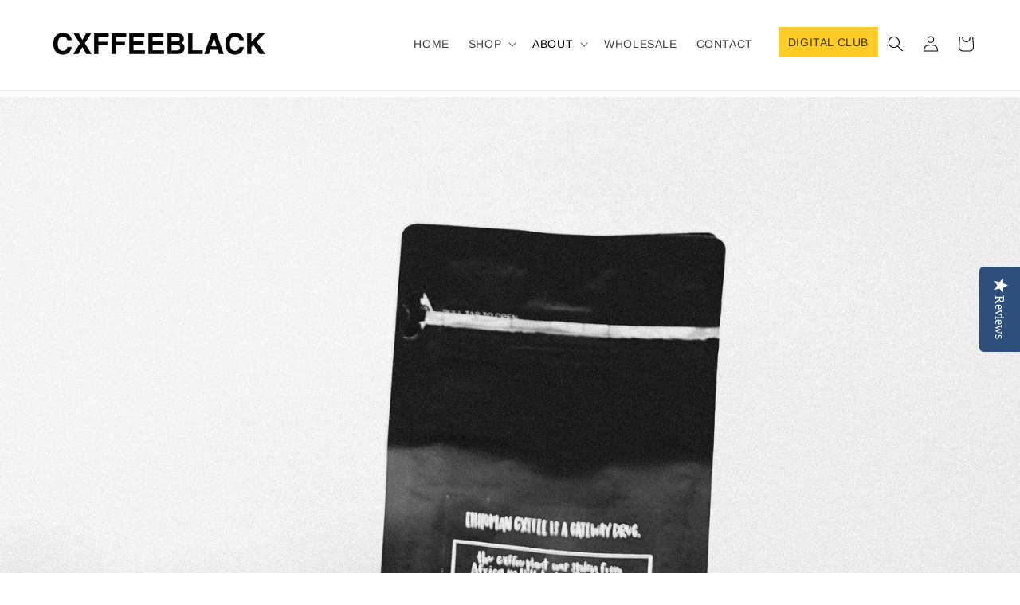

--- FILE ---
content_type: text/css
request_url: https://cxffeeblack.com/cdn/shop/t/18/assets/single-base.css?v=64567143850807696181763433161
body_size: 172
content:
@import"//fonts.googleapis.com/css?family=Material+Icons|Material+Icons+Outlined";*:focus{outline:0}img{max-width:100%}.single-grid{overflow-x:hidden}.single-grid-item{margin:0 auto;padding:0;max-width:var(--page-width, 1200px);display:flex;box-sizing:border-box;flex-wrap:wrap}.single-grid-item *{box-sizing:border-box}.single-col{gap:1em;padding:1em}.col-1_5{width:20%}.col-1_4{width:25%}.col-1_3{width:33.333%}.col-2_5{width:40%}.col-1_2,.col-2_4{width:50%}.col-3_5{width:60%}.col-2_3{width:66.667%}.col-3_4{width:75%}.col-4_5{width:80%}.col-5_5,.col-4_4,.col-3_3,.col-2_2,.col-1_1{width:100%}.align-right{justify-content:end;align-items:end}@media screen and (max-width: 990px){.single-col.col-1_4{width:50%}}@media screen and (max-width: 750px){.single-grid-item{flex-direction:column;padding:0 1.5rem}.single-col{width:100%!important;padding-left:0!important;padding-right:0!important}}a{color:inherit;text-decoration:none;cursor:pointer}.text-center{text-align:center}.single-align-center{margin:0 auto;align-self:center}.single-hidden{display:none!important}.description{margin:1em 0 0}.description ul,ol{text-align:left}.description a{text-decoration:underline}.single-select-wrap{margin:1em auto;display:flex;position:relative;width:100%}.single-select{-webkit-appearance:none;appearance:none;position:relative;width:100%;min-height:40px;padding:0 2rem;background-image:none}.single-select-wrap .icon-caret{position:absolute;height:.6rem;top:calc(50% - .2rem);right:1rem}.animated{-webkit-animation-duration:.25s;animation-duration:.25s;-webkit-animation-fill-mode:both;animation-fill-mode:both}.single-product{margin-top:2rem}.single-product-image img{width:100%}.single-product-title{margin:0 0 1.5rem}.single-product-add-to-cart-btns{margin:2.5rem auto}.single-product-add-to-cart-btns .btn{margin-bottom:1rem}.single-login-container{display:flex;gap:1em}.single-login-option{flex-grow:1}.single-customer-login-button{width:100%}.single-collection{margin:2em auto;justify-content:center}.single-collection-product{display:inline-flex;flex-direction:column;align-items:center;text-align:center;margin-bottom:2em;padding:1em;gap:0}.single-collection-product-link,.single-collection-product-form{width:100%}.single-collection-product-link{flex-grow:1}.single-collection-product-img-wrap{width:100%;aspect-ratio:1;overflow:hidden;margin-bottom:1em}.single-collection-product-img{width:100%;aspect-ratio:1;object-fit:cover;transition:transform .2s linear 0s}.single-collection-product-img:hover{transform:scale(1.05);transition:transform .2s linear 0s}.single-collection-product-price{margin:0 0 1em}.single-collection-add-to-cart{width:100%}
/*# sourceMappingURL=/cdn/shop/t/18/assets/single-base.css.map?v=64567143850807696181763433161 */


--- FILE ---
content_type: text/javascript; charset=utf-8
request_url: https://cxffeeblack.com/products/routeins.js
body_size: 3461
content:
{"id":7841200767209,"title":"Shipping Protection by Route","handle":"routeins","description":"\n      Route provides protection for shipments that are lost, broken, or stolen.\n      Add Route to your cart at checkout to enable protection.\n      \u003cp\u003eVisit \u003ca href=\"https:\/\/route.com\"\u003eroute.com\u003c\/a\u003e to learn more.\u003c\/p\u003e\n    ","published_at":"2025-11-19T09:51:32-06:00","created_at":"2022-08-18T20:35:38-05:00","vendor":"Route","type":"Insurance","tags":[],"price":98,"price_min":98,"price_max":14038,"available":true,"price_varies":true,"compare_at_price":null,"compare_at_price_min":0,"compare_at_price_max":0,"compare_at_price_varies":false,"variants":[{"id":43538586239209,"title":"$0.98","option1":"$0.98","option2":null,"option3":null,"sku":"ROUTEINS10","requires_shipping":false,"taxable":false,"featured_image":{"id":44767228690665,"product_id":7841200767209,"position":1,"created_at":"2025-03-19T14:40:31-05:00","updated_at":"2025-03-19T14:40:35-05:00","alt":null,"width":2048,"height":2048,"src":"https:\/\/cdn.shopify.com\/s\/files\/1\/0246\/1427\/3104\/files\/route-package-protection-logo-v3.png?v=1742413235","variant_ids":[43538586239209,43538586271977,43538586304745,43538586337513,43538586370281,43538586403049,43538586435817,43538586468585,43538586501353,43538586534121,43538586566889,43538586599657,43538586632425,43538586665193,43538586697961,43538586730729,43538586763497,43538586796265,43538586829033,43538586861801,43538586894569,43538586927337,43538586960105,43538586992873,43538587025641,43538587058409,43538587091177,43538587123945,43538587156713,43538587189481,43538587222249,43538587255017,43538587287785,43538587320553,43538587353321,43538587386089,43538587418857,43538587451625,43538587484393,43538587517161,43538587549929,43538587582697,43538587615465,43538587648233,43538587681001,43538587713769,43538587746537,43538587779305,43538587812073,43538587844841,43538587877609,43538587910377,43538587943145,43538587975913,43538588008681,43538588041449,43538588074217,43538588106985,43538588139753,43538588172521,43538588205289,43538588238057,43538588270825,43538588303593,43538588336361,43538588369129,43538588401897,43538588434665,43538588467433,43538588500201,43538588532969,43538588565737,43538588598505,43538588631273,43538588664041,43538588696809]},"available":true,"name":"Shipping Protection by Route - $0.98","public_title":"$0.98","options":["$0.98"],"price":98,"weight":0,"compare_at_price":null,"inventory_management":null,"barcode":"850006768103","featured_media":{"alt":null,"id":36836904796393,"position":1,"preview_image":{"aspect_ratio":1.0,"height":2048,"width":2048,"src":"https:\/\/cdn.shopify.com\/s\/files\/1\/0246\/1427\/3104\/files\/route-package-protection-logo-v3.png?v=1742413235"}},"requires_selling_plan":false,"selling_plan_allocations":[]},{"id":43538586271977,"title":"$1.15","option1":"$1.15","option2":null,"option3":null,"sku":"ROUTEINS11","requires_shipping":false,"taxable":false,"featured_image":{"id":44767228690665,"product_id":7841200767209,"position":1,"created_at":"2025-03-19T14:40:31-05:00","updated_at":"2025-03-19T14:40:35-05:00","alt":null,"width":2048,"height":2048,"src":"https:\/\/cdn.shopify.com\/s\/files\/1\/0246\/1427\/3104\/files\/route-package-protection-logo-v3.png?v=1742413235","variant_ids":[43538586239209,43538586271977,43538586304745,43538586337513,43538586370281,43538586403049,43538586435817,43538586468585,43538586501353,43538586534121,43538586566889,43538586599657,43538586632425,43538586665193,43538586697961,43538586730729,43538586763497,43538586796265,43538586829033,43538586861801,43538586894569,43538586927337,43538586960105,43538586992873,43538587025641,43538587058409,43538587091177,43538587123945,43538587156713,43538587189481,43538587222249,43538587255017,43538587287785,43538587320553,43538587353321,43538587386089,43538587418857,43538587451625,43538587484393,43538587517161,43538587549929,43538587582697,43538587615465,43538587648233,43538587681001,43538587713769,43538587746537,43538587779305,43538587812073,43538587844841,43538587877609,43538587910377,43538587943145,43538587975913,43538588008681,43538588041449,43538588074217,43538588106985,43538588139753,43538588172521,43538588205289,43538588238057,43538588270825,43538588303593,43538588336361,43538588369129,43538588401897,43538588434665,43538588467433,43538588500201,43538588532969,43538588565737,43538588598505,43538588631273,43538588664041,43538588696809]},"available":true,"name":"Shipping Protection by Route - $1.15","public_title":"$1.15","options":["$1.15"],"price":115,"weight":0,"compare_at_price":null,"inventory_management":null,"barcode":"850006768110","featured_media":{"alt":null,"id":36836904796393,"position":1,"preview_image":{"aspect_ratio":1.0,"height":2048,"width":2048,"src":"https:\/\/cdn.shopify.com\/s\/files\/1\/0246\/1427\/3104\/files\/route-package-protection-logo-v3.png?v=1742413235"}},"requires_selling_plan":false,"selling_plan_allocations":[]},{"id":43538586304745,"title":"$1.35","option1":"$1.35","option2":null,"option3":null,"sku":"ROUTEINS12","requires_shipping":false,"taxable":false,"featured_image":{"id":44767228690665,"product_id":7841200767209,"position":1,"created_at":"2025-03-19T14:40:31-05:00","updated_at":"2025-03-19T14:40:35-05:00","alt":null,"width":2048,"height":2048,"src":"https:\/\/cdn.shopify.com\/s\/files\/1\/0246\/1427\/3104\/files\/route-package-protection-logo-v3.png?v=1742413235","variant_ids":[43538586239209,43538586271977,43538586304745,43538586337513,43538586370281,43538586403049,43538586435817,43538586468585,43538586501353,43538586534121,43538586566889,43538586599657,43538586632425,43538586665193,43538586697961,43538586730729,43538586763497,43538586796265,43538586829033,43538586861801,43538586894569,43538586927337,43538586960105,43538586992873,43538587025641,43538587058409,43538587091177,43538587123945,43538587156713,43538587189481,43538587222249,43538587255017,43538587287785,43538587320553,43538587353321,43538587386089,43538587418857,43538587451625,43538587484393,43538587517161,43538587549929,43538587582697,43538587615465,43538587648233,43538587681001,43538587713769,43538587746537,43538587779305,43538587812073,43538587844841,43538587877609,43538587910377,43538587943145,43538587975913,43538588008681,43538588041449,43538588074217,43538588106985,43538588139753,43538588172521,43538588205289,43538588238057,43538588270825,43538588303593,43538588336361,43538588369129,43538588401897,43538588434665,43538588467433,43538588500201,43538588532969,43538588565737,43538588598505,43538588631273,43538588664041,43538588696809]},"available":true,"name":"Shipping Protection by Route - $1.35","public_title":"$1.35","options":["$1.35"],"price":135,"weight":0,"compare_at_price":null,"inventory_management":null,"barcode":"850006768127","featured_media":{"alt":null,"id":36836904796393,"position":1,"preview_image":{"aspect_ratio":1.0,"height":2048,"width":2048,"src":"https:\/\/cdn.shopify.com\/s\/files\/1\/0246\/1427\/3104\/files\/route-package-protection-logo-v3.png?v=1742413235"}},"requires_selling_plan":false,"selling_plan_allocations":[]},{"id":43538586337513,"title":"$1.55","option1":"$1.55","option2":null,"option3":null,"sku":"ROUTEINS13","requires_shipping":false,"taxable":false,"featured_image":{"id":44767228690665,"product_id":7841200767209,"position":1,"created_at":"2025-03-19T14:40:31-05:00","updated_at":"2025-03-19T14:40:35-05:00","alt":null,"width":2048,"height":2048,"src":"https:\/\/cdn.shopify.com\/s\/files\/1\/0246\/1427\/3104\/files\/route-package-protection-logo-v3.png?v=1742413235","variant_ids":[43538586239209,43538586271977,43538586304745,43538586337513,43538586370281,43538586403049,43538586435817,43538586468585,43538586501353,43538586534121,43538586566889,43538586599657,43538586632425,43538586665193,43538586697961,43538586730729,43538586763497,43538586796265,43538586829033,43538586861801,43538586894569,43538586927337,43538586960105,43538586992873,43538587025641,43538587058409,43538587091177,43538587123945,43538587156713,43538587189481,43538587222249,43538587255017,43538587287785,43538587320553,43538587353321,43538587386089,43538587418857,43538587451625,43538587484393,43538587517161,43538587549929,43538587582697,43538587615465,43538587648233,43538587681001,43538587713769,43538587746537,43538587779305,43538587812073,43538587844841,43538587877609,43538587910377,43538587943145,43538587975913,43538588008681,43538588041449,43538588074217,43538588106985,43538588139753,43538588172521,43538588205289,43538588238057,43538588270825,43538588303593,43538588336361,43538588369129,43538588401897,43538588434665,43538588467433,43538588500201,43538588532969,43538588565737,43538588598505,43538588631273,43538588664041,43538588696809]},"available":true,"name":"Shipping Protection by Route - $1.55","public_title":"$1.55","options":["$1.55"],"price":155,"weight":0,"compare_at_price":null,"inventory_management":null,"barcode":"850006768134","featured_media":{"alt":null,"id":36836904796393,"position":1,"preview_image":{"aspect_ratio":1.0,"height":2048,"width":2048,"src":"https:\/\/cdn.shopify.com\/s\/files\/1\/0246\/1427\/3104\/files\/route-package-protection-logo-v3.png?v=1742413235"}},"requires_selling_plan":false,"selling_plan_allocations":[]},{"id":43538586370281,"title":"$1.75","option1":"$1.75","option2":null,"option3":null,"sku":"ROUTEINS14","requires_shipping":false,"taxable":false,"featured_image":{"id":44767228690665,"product_id":7841200767209,"position":1,"created_at":"2025-03-19T14:40:31-05:00","updated_at":"2025-03-19T14:40:35-05:00","alt":null,"width":2048,"height":2048,"src":"https:\/\/cdn.shopify.com\/s\/files\/1\/0246\/1427\/3104\/files\/route-package-protection-logo-v3.png?v=1742413235","variant_ids":[43538586239209,43538586271977,43538586304745,43538586337513,43538586370281,43538586403049,43538586435817,43538586468585,43538586501353,43538586534121,43538586566889,43538586599657,43538586632425,43538586665193,43538586697961,43538586730729,43538586763497,43538586796265,43538586829033,43538586861801,43538586894569,43538586927337,43538586960105,43538586992873,43538587025641,43538587058409,43538587091177,43538587123945,43538587156713,43538587189481,43538587222249,43538587255017,43538587287785,43538587320553,43538587353321,43538587386089,43538587418857,43538587451625,43538587484393,43538587517161,43538587549929,43538587582697,43538587615465,43538587648233,43538587681001,43538587713769,43538587746537,43538587779305,43538587812073,43538587844841,43538587877609,43538587910377,43538587943145,43538587975913,43538588008681,43538588041449,43538588074217,43538588106985,43538588139753,43538588172521,43538588205289,43538588238057,43538588270825,43538588303593,43538588336361,43538588369129,43538588401897,43538588434665,43538588467433,43538588500201,43538588532969,43538588565737,43538588598505,43538588631273,43538588664041,43538588696809]},"available":true,"name":"Shipping Protection by Route - $1.75","public_title":"$1.75","options":["$1.75"],"price":175,"weight":0,"compare_at_price":null,"inventory_management":null,"barcode":"850006768141","featured_media":{"alt":null,"id":36836904796393,"position":1,"preview_image":{"aspect_ratio":1.0,"height":2048,"width":2048,"src":"https:\/\/cdn.shopify.com\/s\/files\/1\/0246\/1427\/3104\/files\/route-package-protection-logo-v3.png?v=1742413235"}},"requires_selling_plan":false,"selling_plan_allocations":[]},{"id":43538586403049,"title":"$1.95","option1":"$1.95","option2":null,"option3":null,"sku":"ROUTEINS15","requires_shipping":false,"taxable":false,"featured_image":{"id":44767228690665,"product_id":7841200767209,"position":1,"created_at":"2025-03-19T14:40:31-05:00","updated_at":"2025-03-19T14:40:35-05:00","alt":null,"width":2048,"height":2048,"src":"https:\/\/cdn.shopify.com\/s\/files\/1\/0246\/1427\/3104\/files\/route-package-protection-logo-v3.png?v=1742413235","variant_ids":[43538586239209,43538586271977,43538586304745,43538586337513,43538586370281,43538586403049,43538586435817,43538586468585,43538586501353,43538586534121,43538586566889,43538586599657,43538586632425,43538586665193,43538586697961,43538586730729,43538586763497,43538586796265,43538586829033,43538586861801,43538586894569,43538586927337,43538586960105,43538586992873,43538587025641,43538587058409,43538587091177,43538587123945,43538587156713,43538587189481,43538587222249,43538587255017,43538587287785,43538587320553,43538587353321,43538587386089,43538587418857,43538587451625,43538587484393,43538587517161,43538587549929,43538587582697,43538587615465,43538587648233,43538587681001,43538587713769,43538587746537,43538587779305,43538587812073,43538587844841,43538587877609,43538587910377,43538587943145,43538587975913,43538588008681,43538588041449,43538588074217,43538588106985,43538588139753,43538588172521,43538588205289,43538588238057,43538588270825,43538588303593,43538588336361,43538588369129,43538588401897,43538588434665,43538588467433,43538588500201,43538588532969,43538588565737,43538588598505,43538588631273,43538588664041,43538588696809]},"available":true,"name":"Shipping Protection by Route - $1.95","public_title":"$1.95","options":["$1.95"],"price":195,"weight":0,"compare_at_price":null,"inventory_management":null,"barcode":"850006768158","featured_media":{"alt":null,"id":36836904796393,"position":1,"preview_image":{"aspect_ratio":1.0,"height":2048,"width":2048,"src":"https:\/\/cdn.shopify.com\/s\/files\/1\/0246\/1427\/3104\/files\/route-package-protection-logo-v3.png?v=1742413235"}},"requires_selling_plan":false,"selling_plan_allocations":[]},{"id":43538586435817,"title":"$2.15","option1":"$2.15","option2":null,"option3":null,"sku":"ROUTEINS16","requires_shipping":false,"taxable":false,"featured_image":{"id":44767228690665,"product_id":7841200767209,"position":1,"created_at":"2025-03-19T14:40:31-05:00","updated_at":"2025-03-19T14:40:35-05:00","alt":null,"width":2048,"height":2048,"src":"https:\/\/cdn.shopify.com\/s\/files\/1\/0246\/1427\/3104\/files\/route-package-protection-logo-v3.png?v=1742413235","variant_ids":[43538586239209,43538586271977,43538586304745,43538586337513,43538586370281,43538586403049,43538586435817,43538586468585,43538586501353,43538586534121,43538586566889,43538586599657,43538586632425,43538586665193,43538586697961,43538586730729,43538586763497,43538586796265,43538586829033,43538586861801,43538586894569,43538586927337,43538586960105,43538586992873,43538587025641,43538587058409,43538587091177,43538587123945,43538587156713,43538587189481,43538587222249,43538587255017,43538587287785,43538587320553,43538587353321,43538587386089,43538587418857,43538587451625,43538587484393,43538587517161,43538587549929,43538587582697,43538587615465,43538587648233,43538587681001,43538587713769,43538587746537,43538587779305,43538587812073,43538587844841,43538587877609,43538587910377,43538587943145,43538587975913,43538588008681,43538588041449,43538588074217,43538588106985,43538588139753,43538588172521,43538588205289,43538588238057,43538588270825,43538588303593,43538588336361,43538588369129,43538588401897,43538588434665,43538588467433,43538588500201,43538588532969,43538588565737,43538588598505,43538588631273,43538588664041,43538588696809]},"available":true,"name":"Shipping Protection by Route - $2.15","public_title":"$2.15","options":["$2.15"],"price":215,"weight":0,"compare_at_price":null,"inventory_management":null,"barcode":"850006768165","featured_media":{"alt":null,"id":36836904796393,"position":1,"preview_image":{"aspect_ratio":1.0,"height":2048,"width":2048,"src":"https:\/\/cdn.shopify.com\/s\/files\/1\/0246\/1427\/3104\/files\/route-package-protection-logo-v3.png?v=1742413235"}},"requires_selling_plan":false,"selling_plan_allocations":[]},{"id":43538586468585,"title":"$2.35","option1":"$2.35","option2":null,"option3":null,"sku":"ROUTEINS17","requires_shipping":false,"taxable":false,"featured_image":{"id":44767228690665,"product_id":7841200767209,"position":1,"created_at":"2025-03-19T14:40:31-05:00","updated_at":"2025-03-19T14:40:35-05:00","alt":null,"width":2048,"height":2048,"src":"https:\/\/cdn.shopify.com\/s\/files\/1\/0246\/1427\/3104\/files\/route-package-protection-logo-v3.png?v=1742413235","variant_ids":[43538586239209,43538586271977,43538586304745,43538586337513,43538586370281,43538586403049,43538586435817,43538586468585,43538586501353,43538586534121,43538586566889,43538586599657,43538586632425,43538586665193,43538586697961,43538586730729,43538586763497,43538586796265,43538586829033,43538586861801,43538586894569,43538586927337,43538586960105,43538586992873,43538587025641,43538587058409,43538587091177,43538587123945,43538587156713,43538587189481,43538587222249,43538587255017,43538587287785,43538587320553,43538587353321,43538587386089,43538587418857,43538587451625,43538587484393,43538587517161,43538587549929,43538587582697,43538587615465,43538587648233,43538587681001,43538587713769,43538587746537,43538587779305,43538587812073,43538587844841,43538587877609,43538587910377,43538587943145,43538587975913,43538588008681,43538588041449,43538588074217,43538588106985,43538588139753,43538588172521,43538588205289,43538588238057,43538588270825,43538588303593,43538588336361,43538588369129,43538588401897,43538588434665,43538588467433,43538588500201,43538588532969,43538588565737,43538588598505,43538588631273,43538588664041,43538588696809]},"available":true,"name":"Shipping Protection by Route - $2.35","public_title":"$2.35","options":["$2.35"],"price":235,"weight":0,"compare_at_price":null,"inventory_management":null,"barcode":"850006768172","featured_media":{"alt":null,"id":36836904796393,"position":1,"preview_image":{"aspect_ratio":1.0,"height":2048,"width":2048,"src":"https:\/\/cdn.shopify.com\/s\/files\/1\/0246\/1427\/3104\/files\/route-package-protection-logo-v3.png?v=1742413235"}},"requires_selling_plan":false,"selling_plan_allocations":[]},{"id":43538586501353,"title":"$2.55","option1":"$2.55","option2":null,"option3":null,"sku":"ROUTEINS18","requires_shipping":false,"taxable":false,"featured_image":{"id":44767228690665,"product_id":7841200767209,"position":1,"created_at":"2025-03-19T14:40:31-05:00","updated_at":"2025-03-19T14:40:35-05:00","alt":null,"width":2048,"height":2048,"src":"https:\/\/cdn.shopify.com\/s\/files\/1\/0246\/1427\/3104\/files\/route-package-protection-logo-v3.png?v=1742413235","variant_ids":[43538586239209,43538586271977,43538586304745,43538586337513,43538586370281,43538586403049,43538586435817,43538586468585,43538586501353,43538586534121,43538586566889,43538586599657,43538586632425,43538586665193,43538586697961,43538586730729,43538586763497,43538586796265,43538586829033,43538586861801,43538586894569,43538586927337,43538586960105,43538586992873,43538587025641,43538587058409,43538587091177,43538587123945,43538587156713,43538587189481,43538587222249,43538587255017,43538587287785,43538587320553,43538587353321,43538587386089,43538587418857,43538587451625,43538587484393,43538587517161,43538587549929,43538587582697,43538587615465,43538587648233,43538587681001,43538587713769,43538587746537,43538587779305,43538587812073,43538587844841,43538587877609,43538587910377,43538587943145,43538587975913,43538588008681,43538588041449,43538588074217,43538588106985,43538588139753,43538588172521,43538588205289,43538588238057,43538588270825,43538588303593,43538588336361,43538588369129,43538588401897,43538588434665,43538588467433,43538588500201,43538588532969,43538588565737,43538588598505,43538588631273,43538588664041,43538588696809]},"available":true,"name":"Shipping Protection by Route - $2.55","public_title":"$2.55","options":["$2.55"],"price":255,"weight":0,"compare_at_price":null,"inventory_management":null,"barcode":"850006768189","featured_media":{"alt":null,"id":36836904796393,"position":1,"preview_image":{"aspect_ratio":1.0,"height":2048,"width":2048,"src":"https:\/\/cdn.shopify.com\/s\/files\/1\/0246\/1427\/3104\/files\/route-package-protection-logo-v3.png?v=1742413235"}},"requires_selling_plan":false,"selling_plan_allocations":[]},{"id":43538586534121,"title":"$2.75","option1":"$2.75","option2":null,"option3":null,"sku":"ROUTEINS19","requires_shipping":false,"taxable":false,"featured_image":{"id":44767228690665,"product_id":7841200767209,"position":1,"created_at":"2025-03-19T14:40:31-05:00","updated_at":"2025-03-19T14:40:35-05:00","alt":null,"width":2048,"height":2048,"src":"https:\/\/cdn.shopify.com\/s\/files\/1\/0246\/1427\/3104\/files\/route-package-protection-logo-v3.png?v=1742413235","variant_ids":[43538586239209,43538586271977,43538586304745,43538586337513,43538586370281,43538586403049,43538586435817,43538586468585,43538586501353,43538586534121,43538586566889,43538586599657,43538586632425,43538586665193,43538586697961,43538586730729,43538586763497,43538586796265,43538586829033,43538586861801,43538586894569,43538586927337,43538586960105,43538586992873,43538587025641,43538587058409,43538587091177,43538587123945,43538587156713,43538587189481,43538587222249,43538587255017,43538587287785,43538587320553,43538587353321,43538587386089,43538587418857,43538587451625,43538587484393,43538587517161,43538587549929,43538587582697,43538587615465,43538587648233,43538587681001,43538587713769,43538587746537,43538587779305,43538587812073,43538587844841,43538587877609,43538587910377,43538587943145,43538587975913,43538588008681,43538588041449,43538588074217,43538588106985,43538588139753,43538588172521,43538588205289,43538588238057,43538588270825,43538588303593,43538588336361,43538588369129,43538588401897,43538588434665,43538588467433,43538588500201,43538588532969,43538588565737,43538588598505,43538588631273,43538588664041,43538588696809]},"available":true,"name":"Shipping Protection by Route - $2.75","public_title":"$2.75","options":["$2.75"],"price":275,"weight":0,"compare_at_price":null,"inventory_management":null,"barcode":"850006768196","featured_media":{"alt":null,"id":36836904796393,"position":1,"preview_image":{"aspect_ratio":1.0,"height":2048,"width":2048,"src":"https:\/\/cdn.shopify.com\/s\/files\/1\/0246\/1427\/3104\/files\/route-package-protection-logo-v3.png?v=1742413235"}},"requires_selling_plan":false,"selling_plan_allocations":[]},{"id":43538586566889,"title":"$2.95","option1":"$2.95","option2":null,"option3":null,"sku":"ROUTEINS20","requires_shipping":false,"taxable":false,"featured_image":{"id":44767228690665,"product_id":7841200767209,"position":1,"created_at":"2025-03-19T14:40:31-05:00","updated_at":"2025-03-19T14:40:35-05:00","alt":null,"width":2048,"height":2048,"src":"https:\/\/cdn.shopify.com\/s\/files\/1\/0246\/1427\/3104\/files\/route-package-protection-logo-v3.png?v=1742413235","variant_ids":[43538586239209,43538586271977,43538586304745,43538586337513,43538586370281,43538586403049,43538586435817,43538586468585,43538586501353,43538586534121,43538586566889,43538586599657,43538586632425,43538586665193,43538586697961,43538586730729,43538586763497,43538586796265,43538586829033,43538586861801,43538586894569,43538586927337,43538586960105,43538586992873,43538587025641,43538587058409,43538587091177,43538587123945,43538587156713,43538587189481,43538587222249,43538587255017,43538587287785,43538587320553,43538587353321,43538587386089,43538587418857,43538587451625,43538587484393,43538587517161,43538587549929,43538587582697,43538587615465,43538587648233,43538587681001,43538587713769,43538587746537,43538587779305,43538587812073,43538587844841,43538587877609,43538587910377,43538587943145,43538587975913,43538588008681,43538588041449,43538588074217,43538588106985,43538588139753,43538588172521,43538588205289,43538588238057,43538588270825,43538588303593,43538588336361,43538588369129,43538588401897,43538588434665,43538588467433,43538588500201,43538588532969,43538588565737,43538588598505,43538588631273,43538588664041,43538588696809]},"available":true,"name":"Shipping Protection by Route - $2.95","public_title":"$2.95","options":["$2.95"],"price":295,"weight":0,"compare_at_price":null,"inventory_management":null,"barcode":"850006768202","featured_media":{"alt":null,"id":36836904796393,"position":1,"preview_image":{"aspect_ratio":1.0,"height":2048,"width":2048,"src":"https:\/\/cdn.shopify.com\/s\/files\/1\/0246\/1427\/3104\/files\/route-package-protection-logo-v3.png?v=1742413235"}},"requires_selling_plan":false,"selling_plan_allocations":[]},{"id":43538586599657,"title":"$3.15","option1":"$3.15","option2":null,"option3":null,"sku":"ROUTEINS21","requires_shipping":false,"taxable":false,"featured_image":{"id":44767228690665,"product_id":7841200767209,"position":1,"created_at":"2025-03-19T14:40:31-05:00","updated_at":"2025-03-19T14:40:35-05:00","alt":null,"width":2048,"height":2048,"src":"https:\/\/cdn.shopify.com\/s\/files\/1\/0246\/1427\/3104\/files\/route-package-protection-logo-v3.png?v=1742413235","variant_ids":[43538586239209,43538586271977,43538586304745,43538586337513,43538586370281,43538586403049,43538586435817,43538586468585,43538586501353,43538586534121,43538586566889,43538586599657,43538586632425,43538586665193,43538586697961,43538586730729,43538586763497,43538586796265,43538586829033,43538586861801,43538586894569,43538586927337,43538586960105,43538586992873,43538587025641,43538587058409,43538587091177,43538587123945,43538587156713,43538587189481,43538587222249,43538587255017,43538587287785,43538587320553,43538587353321,43538587386089,43538587418857,43538587451625,43538587484393,43538587517161,43538587549929,43538587582697,43538587615465,43538587648233,43538587681001,43538587713769,43538587746537,43538587779305,43538587812073,43538587844841,43538587877609,43538587910377,43538587943145,43538587975913,43538588008681,43538588041449,43538588074217,43538588106985,43538588139753,43538588172521,43538588205289,43538588238057,43538588270825,43538588303593,43538588336361,43538588369129,43538588401897,43538588434665,43538588467433,43538588500201,43538588532969,43538588565737,43538588598505,43538588631273,43538588664041,43538588696809]},"available":true,"name":"Shipping Protection by Route - $3.15","public_title":"$3.15","options":["$3.15"],"price":315,"weight":0,"compare_at_price":null,"inventory_management":null,"barcode":"850006768219","featured_media":{"alt":null,"id":36836904796393,"position":1,"preview_image":{"aspect_ratio":1.0,"height":2048,"width":2048,"src":"https:\/\/cdn.shopify.com\/s\/files\/1\/0246\/1427\/3104\/files\/route-package-protection-logo-v3.png?v=1742413235"}},"requires_selling_plan":false,"selling_plan_allocations":[]},{"id":43538586632425,"title":"$3.35","option1":"$3.35","option2":null,"option3":null,"sku":"ROUTEINS22","requires_shipping":false,"taxable":false,"featured_image":{"id":44767228690665,"product_id":7841200767209,"position":1,"created_at":"2025-03-19T14:40:31-05:00","updated_at":"2025-03-19T14:40:35-05:00","alt":null,"width":2048,"height":2048,"src":"https:\/\/cdn.shopify.com\/s\/files\/1\/0246\/1427\/3104\/files\/route-package-protection-logo-v3.png?v=1742413235","variant_ids":[43538586239209,43538586271977,43538586304745,43538586337513,43538586370281,43538586403049,43538586435817,43538586468585,43538586501353,43538586534121,43538586566889,43538586599657,43538586632425,43538586665193,43538586697961,43538586730729,43538586763497,43538586796265,43538586829033,43538586861801,43538586894569,43538586927337,43538586960105,43538586992873,43538587025641,43538587058409,43538587091177,43538587123945,43538587156713,43538587189481,43538587222249,43538587255017,43538587287785,43538587320553,43538587353321,43538587386089,43538587418857,43538587451625,43538587484393,43538587517161,43538587549929,43538587582697,43538587615465,43538587648233,43538587681001,43538587713769,43538587746537,43538587779305,43538587812073,43538587844841,43538587877609,43538587910377,43538587943145,43538587975913,43538588008681,43538588041449,43538588074217,43538588106985,43538588139753,43538588172521,43538588205289,43538588238057,43538588270825,43538588303593,43538588336361,43538588369129,43538588401897,43538588434665,43538588467433,43538588500201,43538588532969,43538588565737,43538588598505,43538588631273,43538588664041,43538588696809]},"available":true,"name":"Shipping Protection by Route - $3.35","public_title":"$3.35","options":["$3.35"],"price":335,"weight":0,"compare_at_price":null,"inventory_management":null,"barcode":"850006768226","featured_media":{"alt":null,"id":36836904796393,"position":1,"preview_image":{"aspect_ratio":1.0,"height":2048,"width":2048,"src":"https:\/\/cdn.shopify.com\/s\/files\/1\/0246\/1427\/3104\/files\/route-package-protection-logo-v3.png?v=1742413235"}},"requires_selling_plan":false,"selling_plan_allocations":[]},{"id":43538586665193,"title":"$3.55","option1":"$3.55","option2":null,"option3":null,"sku":"ROUTEINS23","requires_shipping":false,"taxable":false,"featured_image":{"id":44767228690665,"product_id":7841200767209,"position":1,"created_at":"2025-03-19T14:40:31-05:00","updated_at":"2025-03-19T14:40:35-05:00","alt":null,"width":2048,"height":2048,"src":"https:\/\/cdn.shopify.com\/s\/files\/1\/0246\/1427\/3104\/files\/route-package-protection-logo-v3.png?v=1742413235","variant_ids":[43538586239209,43538586271977,43538586304745,43538586337513,43538586370281,43538586403049,43538586435817,43538586468585,43538586501353,43538586534121,43538586566889,43538586599657,43538586632425,43538586665193,43538586697961,43538586730729,43538586763497,43538586796265,43538586829033,43538586861801,43538586894569,43538586927337,43538586960105,43538586992873,43538587025641,43538587058409,43538587091177,43538587123945,43538587156713,43538587189481,43538587222249,43538587255017,43538587287785,43538587320553,43538587353321,43538587386089,43538587418857,43538587451625,43538587484393,43538587517161,43538587549929,43538587582697,43538587615465,43538587648233,43538587681001,43538587713769,43538587746537,43538587779305,43538587812073,43538587844841,43538587877609,43538587910377,43538587943145,43538587975913,43538588008681,43538588041449,43538588074217,43538588106985,43538588139753,43538588172521,43538588205289,43538588238057,43538588270825,43538588303593,43538588336361,43538588369129,43538588401897,43538588434665,43538588467433,43538588500201,43538588532969,43538588565737,43538588598505,43538588631273,43538588664041,43538588696809]},"available":true,"name":"Shipping Protection by Route - $3.55","public_title":"$3.55","options":["$3.55"],"price":355,"weight":0,"compare_at_price":null,"inventory_management":null,"barcode":"850006768233","featured_media":{"alt":null,"id":36836904796393,"position":1,"preview_image":{"aspect_ratio":1.0,"height":2048,"width":2048,"src":"https:\/\/cdn.shopify.com\/s\/files\/1\/0246\/1427\/3104\/files\/route-package-protection-logo-v3.png?v=1742413235"}},"requires_selling_plan":false,"selling_plan_allocations":[]},{"id":43538586697961,"title":"$3.75","option1":"$3.75","option2":null,"option3":null,"sku":"ROUTEINS24","requires_shipping":false,"taxable":false,"featured_image":{"id":44767228690665,"product_id":7841200767209,"position":1,"created_at":"2025-03-19T14:40:31-05:00","updated_at":"2025-03-19T14:40:35-05:00","alt":null,"width":2048,"height":2048,"src":"https:\/\/cdn.shopify.com\/s\/files\/1\/0246\/1427\/3104\/files\/route-package-protection-logo-v3.png?v=1742413235","variant_ids":[43538586239209,43538586271977,43538586304745,43538586337513,43538586370281,43538586403049,43538586435817,43538586468585,43538586501353,43538586534121,43538586566889,43538586599657,43538586632425,43538586665193,43538586697961,43538586730729,43538586763497,43538586796265,43538586829033,43538586861801,43538586894569,43538586927337,43538586960105,43538586992873,43538587025641,43538587058409,43538587091177,43538587123945,43538587156713,43538587189481,43538587222249,43538587255017,43538587287785,43538587320553,43538587353321,43538587386089,43538587418857,43538587451625,43538587484393,43538587517161,43538587549929,43538587582697,43538587615465,43538587648233,43538587681001,43538587713769,43538587746537,43538587779305,43538587812073,43538587844841,43538587877609,43538587910377,43538587943145,43538587975913,43538588008681,43538588041449,43538588074217,43538588106985,43538588139753,43538588172521,43538588205289,43538588238057,43538588270825,43538588303593,43538588336361,43538588369129,43538588401897,43538588434665,43538588467433,43538588500201,43538588532969,43538588565737,43538588598505,43538588631273,43538588664041,43538588696809]},"available":true,"name":"Shipping Protection by Route - $3.75","public_title":"$3.75","options":["$3.75"],"price":375,"weight":0,"compare_at_price":null,"inventory_management":null,"barcode":"850006768240","featured_media":{"alt":null,"id":36836904796393,"position":1,"preview_image":{"aspect_ratio":1.0,"height":2048,"width":2048,"src":"https:\/\/cdn.shopify.com\/s\/files\/1\/0246\/1427\/3104\/files\/route-package-protection-logo-v3.png?v=1742413235"}},"requires_selling_plan":false,"selling_plan_allocations":[]},{"id":43538586730729,"title":"$3.95","option1":"$3.95","option2":null,"option3":null,"sku":"ROUTEINS25","requires_shipping":false,"taxable":false,"featured_image":{"id":44767228690665,"product_id":7841200767209,"position":1,"created_at":"2025-03-19T14:40:31-05:00","updated_at":"2025-03-19T14:40:35-05:00","alt":null,"width":2048,"height":2048,"src":"https:\/\/cdn.shopify.com\/s\/files\/1\/0246\/1427\/3104\/files\/route-package-protection-logo-v3.png?v=1742413235","variant_ids":[43538586239209,43538586271977,43538586304745,43538586337513,43538586370281,43538586403049,43538586435817,43538586468585,43538586501353,43538586534121,43538586566889,43538586599657,43538586632425,43538586665193,43538586697961,43538586730729,43538586763497,43538586796265,43538586829033,43538586861801,43538586894569,43538586927337,43538586960105,43538586992873,43538587025641,43538587058409,43538587091177,43538587123945,43538587156713,43538587189481,43538587222249,43538587255017,43538587287785,43538587320553,43538587353321,43538587386089,43538587418857,43538587451625,43538587484393,43538587517161,43538587549929,43538587582697,43538587615465,43538587648233,43538587681001,43538587713769,43538587746537,43538587779305,43538587812073,43538587844841,43538587877609,43538587910377,43538587943145,43538587975913,43538588008681,43538588041449,43538588074217,43538588106985,43538588139753,43538588172521,43538588205289,43538588238057,43538588270825,43538588303593,43538588336361,43538588369129,43538588401897,43538588434665,43538588467433,43538588500201,43538588532969,43538588565737,43538588598505,43538588631273,43538588664041,43538588696809]},"available":true,"name":"Shipping Protection by Route - $3.95","public_title":"$3.95","options":["$3.95"],"price":395,"weight":0,"compare_at_price":null,"inventory_management":null,"barcode":"850006768257","featured_media":{"alt":null,"id":36836904796393,"position":1,"preview_image":{"aspect_ratio":1.0,"height":2048,"width":2048,"src":"https:\/\/cdn.shopify.com\/s\/files\/1\/0246\/1427\/3104\/files\/route-package-protection-logo-v3.png?v=1742413235"}},"requires_selling_plan":false,"selling_plan_allocations":[]},{"id":43538586763497,"title":"$4.15","option1":"$4.15","option2":null,"option3":null,"sku":"ROUTEINS26","requires_shipping":false,"taxable":false,"featured_image":{"id":44767228690665,"product_id":7841200767209,"position":1,"created_at":"2025-03-19T14:40:31-05:00","updated_at":"2025-03-19T14:40:35-05:00","alt":null,"width":2048,"height":2048,"src":"https:\/\/cdn.shopify.com\/s\/files\/1\/0246\/1427\/3104\/files\/route-package-protection-logo-v3.png?v=1742413235","variant_ids":[43538586239209,43538586271977,43538586304745,43538586337513,43538586370281,43538586403049,43538586435817,43538586468585,43538586501353,43538586534121,43538586566889,43538586599657,43538586632425,43538586665193,43538586697961,43538586730729,43538586763497,43538586796265,43538586829033,43538586861801,43538586894569,43538586927337,43538586960105,43538586992873,43538587025641,43538587058409,43538587091177,43538587123945,43538587156713,43538587189481,43538587222249,43538587255017,43538587287785,43538587320553,43538587353321,43538587386089,43538587418857,43538587451625,43538587484393,43538587517161,43538587549929,43538587582697,43538587615465,43538587648233,43538587681001,43538587713769,43538587746537,43538587779305,43538587812073,43538587844841,43538587877609,43538587910377,43538587943145,43538587975913,43538588008681,43538588041449,43538588074217,43538588106985,43538588139753,43538588172521,43538588205289,43538588238057,43538588270825,43538588303593,43538588336361,43538588369129,43538588401897,43538588434665,43538588467433,43538588500201,43538588532969,43538588565737,43538588598505,43538588631273,43538588664041,43538588696809]},"available":true,"name":"Shipping Protection by Route - $4.15","public_title":"$4.15","options":["$4.15"],"price":415,"weight":0,"compare_at_price":null,"inventory_management":null,"barcode":"850006768264","featured_media":{"alt":null,"id":36836904796393,"position":1,"preview_image":{"aspect_ratio":1.0,"height":2048,"width":2048,"src":"https:\/\/cdn.shopify.com\/s\/files\/1\/0246\/1427\/3104\/files\/route-package-protection-logo-v3.png?v=1742413235"}},"requires_selling_plan":false,"selling_plan_allocations":[]},{"id":43538586796265,"title":"$4.35","option1":"$4.35","option2":null,"option3":null,"sku":"ROUTEINS27","requires_shipping":false,"taxable":false,"featured_image":{"id":44767228690665,"product_id":7841200767209,"position":1,"created_at":"2025-03-19T14:40:31-05:00","updated_at":"2025-03-19T14:40:35-05:00","alt":null,"width":2048,"height":2048,"src":"https:\/\/cdn.shopify.com\/s\/files\/1\/0246\/1427\/3104\/files\/route-package-protection-logo-v3.png?v=1742413235","variant_ids":[43538586239209,43538586271977,43538586304745,43538586337513,43538586370281,43538586403049,43538586435817,43538586468585,43538586501353,43538586534121,43538586566889,43538586599657,43538586632425,43538586665193,43538586697961,43538586730729,43538586763497,43538586796265,43538586829033,43538586861801,43538586894569,43538586927337,43538586960105,43538586992873,43538587025641,43538587058409,43538587091177,43538587123945,43538587156713,43538587189481,43538587222249,43538587255017,43538587287785,43538587320553,43538587353321,43538587386089,43538587418857,43538587451625,43538587484393,43538587517161,43538587549929,43538587582697,43538587615465,43538587648233,43538587681001,43538587713769,43538587746537,43538587779305,43538587812073,43538587844841,43538587877609,43538587910377,43538587943145,43538587975913,43538588008681,43538588041449,43538588074217,43538588106985,43538588139753,43538588172521,43538588205289,43538588238057,43538588270825,43538588303593,43538588336361,43538588369129,43538588401897,43538588434665,43538588467433,43538588500201,43538588532969,43538588565737,43538588598505,43538588631273,43538588664041,43538588696809]},"available":true,"name":"Shipping Protection by Route - $4.35","public_title":"$4.35","options":["$4.35"],"price":435,"weight":0,"compare_at_price":null,"inventory_management":null,"barcode":"850006768271","featured_media":{"alt":null,"id":36836904796393,"position":1,"preview_image":{"aspect_ratio":1.0,"height":2048,"width":2048,"src":"https:\/\/cdn.shopify.com\/s\/files\/1\/0246\/1427\/3104\/files\/route-package-protection-logo-v3.png?v=1742413235"}},"requires_selling_plan":false,"selling_plan_allocations":[]},{"id":43538586829033,"title":"$4.55","option1":"$4.55","option2":null,"option3":null,"sku":"ROUTEINS28","requires_shipping":false,"taxable":false,"featured_image":{"id":44767228690665,"product_id":7841200767209,"position":1,"created_at":"2025-03-19T14:40:31-05:00","updated_at":"2025-03-19T14:40:35-05:00","alt":null,"width":2048,"height":2048,"src":"https:\/\/cdn.shopify.com\/s\/files\/1\/0246\/1427\/3104\/files\/route-package-protection-logo-v3.png?v=1742413235","variant_ids":[43538586239209,43538586271977,43538586304745,43538586337513,43538586370281,43538586403049,43538586435817,43538586468585,43538586501353,43538586534121,43538586566889,43538586599657,43538586632425,43538586665193,43538586697961,43538586730729,43538586763497,43538586796265,43538586829033,43538586861801,43538586894569,43538586927337,43538586960105,43538586992873,43538587025641,43538587058409,43538587091177,43538587123945,43538587156713,43538587189481,43538587222249,43538587255017,43538587287785,43538587320553,43538587353321,43538587386089,43538587418857,43538587451625,43538587484393,43538587517161,43538587549929,43538587582697,43538587615465,43538587648233,43538587681001,43538587713769,43538587746537,43538587779305,43538587812073,43538587844841,43538587877609,43538587910377,43538587943145,43538587975913,43538588008681,43538588041449,43538588074217,43538588106985,43538588139753,43538588172521,43538588205289,43538588238057,43538588270825,43538588303593,43538588336361,43538588369129,43538588401897,43538588434665,43538588467433,43538588500201,43538588532969,43538588565737,43538588598505,43538588631273,43538588664041,43538588696809]},"available":true,"name":"Shipping Protection by Route - $4.55","public_title":"$4.55","options":["$4.55"],"price":455,"weight":0,"compare_at_price":null,"inventory_management":null,"barcode":"850006768288","featured_media":{"alt":null,"id":36836904796393,"position":1,"preview_image":{"aspect_ratio":1.0,"height":2048,"width":2048,"src":"https:\/\/cdn.shopify.com\/s\/files\/1\/0246\/1427\/3104\/files\/route-package-protection-logo-v3.png?v=1742413235"}},"requires_selling_plan":false,"selling_plan_allocations":[]},{"id":43538586861801,"title":"$4.75","option1":"$4.75","option2":null,"option3":null,"sku":"ROUTEINS29","requires_shipping":false,"taxable":false,"featured_image":{"id":44767228690665,"product_id":7841200767209,"position":1,"created_at":"2025-03-19T14:40:31-05:00","updated_at":"2025-03-19T14:40:35-05:00","alt":null,"width":2048,"height":2048,"src":"https:\/\/cdn.shopify.com\/s\/files\/1\/0246\/1427\/3104\/files\/route-package-protection-logo-v3.png?v=1742413235","variant_ids":[43538586239209,43538586271977,43538586304745,43538586337513,43538586370281,43538586403049,43538586435817,43538586468585,43538586501353,43538586534121,43538586566889,43538586599657,43538586632425,43538586665193,43538586697961,43538586730729,43538586763497,43538586796265,43538586829033,43538586861801,43538586894569,43538586927337,43538586960105,43538586992873,43538587025641,43538587058409,43538587091177,43538587123945,43538587156713,43538587189481,43538587222249,43538587255017,43538587287785,43538587320553,43538587353321,43538587386089,43538587418857,43538587451625,43538587484393,43538587517161,43538587549929,43538587582697,43538587615465,43538587648233,43538587681001,43538587713769,43538587746537,43538587779305,43538587812073,43538587844841,43538587877609,43538587910377,43538587943145,43538587975913,43538588008681,43538588041449,43538588074217,43538588106985,43538588139753,43538588172521,43538588205289,43538588238057,43538588270825,43538588303593,43538588336361,43538588369129,43538588401897,43538588434665,43538588467433,43538588500201,43538588532969,43538588565737,43538588598505,43538588631273,43538588664041,43538588696809]},"available":true,"name":"Shipping Protection by Route - $4.75","public_title":"$4.75","options":["$4.75"],"price":475,"weight":0,"compare_at_price":null,"inventory_management":null,"barcode":"850006768295","featured_media":{"alt":null,"id":36836904796393,"position":1,"preview_image":{"aspect_ratio":1.0,"height":2048,"width":2048,"src":"https:\/\/cdn.shopify.com\/s\/files\/1\/0246\/1427\/3104\/files\/route-package-protection-logo-v3.png?v=1742413235"}},"requires_selling_plan":false,"selling_plan_allocations":[]},{"id":43538586894569,"title":"$4.95","option1":"$4.95","option2":null,"option3":null,"sku":"ROUTEINS30","requires_shipping":false,"taxable":false,"featured_image":{"id":44767228690665,"product_id":7841200767209,"position":1,"created_at":"2025-03-19T14:40:31-05:00","updated_at":"2025-03-19T14:40:35-05:00","alt":null,"width":2048,"height":2048,"src":"https:\/\/cdn.shopify.com\/s\/files\/1\/0246\/1427\/3104\/files\/route-package-protection-logo-v3.png?v=1742413235","variant_ids":[43538586239209,43538586271977,43538586304745,43538586337513,43538586370281,43538586403049,43538586435817,43538586468585,43538586501353,43538586534121,43538586566889,43538586599657,43538586632425,43538586665193,43538586697961,43538586730729,43538586763497,43538586796265,43538586829033,43538586861801,43538586894569,43538586927337,43538586960105,43538586992873,43538587025641,43538587058409,43538587091177,43538587123945,43538587156713,43538587189481,43538587222249,43538587255017,43538587287785,43538587320553,43538587353321,43538587386089,43538587418857,43538587451625,43538587484393,43538587517161,43538587549929,43538587582697,43538587615465,43538587648233,43538587681001,43538587713769,43538587746537,43538587779305,43538587812073,43538587844841,43538587877609,43538587910377,43538587943145,43538587975913,43538588008681,43538588041449,43538588074217,43538588106985,43538588139753,43538588172521,43538588205289,43538588238057,43538588270825,43538588303593,43538588336361,43538588369129,43538588401897,43538588434665,43538588467433,43538588500201,43538588532969,43538588565737,43538588598505,43538588631273,43538588664041,43538588696809]},"available":true,"name":"Shipping Protection by Route - $4.95","public_title":"$4.95","options":["$4.95"],"price":495,"weight":0,"compare_at_price":null,"inventory_management":null,"barcode":"850006768301","featured_media":{"alt":null,"id":36836904796393,"position":1,"preview_image":{"aspect_ratio":1.0,"height":2048,"width":2048,"src":"https:\/\/cdn.shopify.com\/s\/files\/1\/0246\/1427\/3104\/files\/route-package-protection-logo-v3.png?v=1742413235"}},"requires_selling_plan":false,"selling_plan_allocations":[]},{"id":43538586927337,"title":"$5.15","option1":"$5.15","option2":null,"option3":null,"sku":"ROUTEINS31","requires_shipping":false,"taxable":false,"featured_image":{"id":44767228690665,"product_id":7841200767209,"position":1,"created_at":"2025-03-19T14:40:31-05:00","updated_at":"2025-03-19T14:40:35-05:00","alt":null,"width":2048,"height":2048,"src":"https:\/\/cdn.shopify.com\/s\/files\/1\/0246\/1427\/3104\/files\/route-package-protection-logo-v3.png?v=1742413235","variant_ids":[43538586239209,43538586271977,43538586304745,43538586337513,43538586370281,43538586403049,43538586435817,43538586468585,43538586501353,43538586534121,43538586566889,43538586599657,43538586632425,43538586665193,43538586697961,43538586730729,43538586763497,43538586796265,43538586829033,43538586861801,43538586894569,43538586927337,43538586960105,43538586992873,43538587025641,43538587058409,43538587091177,43538587123945,43538587156713,43538587189481,43538587222249,43538587255017,43538587287785,43538587320553,43538587353321,43538587386089,43538587418857,43538587451625,43538587484393,43538587517161,43538587549929,43538587582697,43538587615465,43538587648233,43538587681001,43538587713769,43538587746537,43538587779305,43538587812073,43538587844841,43538587877609,43538587910377,43538587943145,43538587975913,43538588008681,43538588041449,43538588074217,43538588106985,43538588139753,43538588172521,43538588205289,43538588238057,43538588270825,43538588303593,43538588336361,43538588369129,43538588401897,43538588434665,43538588467433,43538588500201,43538588532969,43538588565737,43538588598505,43538588631273,43538588664041,43538588696809]},"available":true,"name":"Shipping Protection by Route - $5.15","public_title":"$5.15","options":["$5.15"],"price":515,"weight":0,"compare_at_price":null,"inventory_management":null,"barcode":"850006768318","featured_media":{"alt":null,"id":36836904796393,"position":1,"preview_image":{"aspect_ratio":1.0,"height":2048,"width":2048,"src":"https:\/\/cdn.shopify.com\/s\/files\/1\/0246\/1427\/3104\/files\/route-package-protection-logo-v3.png?v=1742413235"}},"requires_selling_plan":false,"selling_plan_allocations":[]},{"id":43538586960105,"title":"$5.35","option1":"$5.35","option2":null,"option3":null,"sku":"ROUTEINS32","requires_shipping":false,"taxable":false,"featured_image":{"id":44767228690665,"product_id":7841200767209,"position":1,"created_at":"2025-03-19T14:40:31-05:00","updated_at":"2025-03-19T14:40:35-05:00","alt":null,"width":2048,"height":2048,"src":"https:\/\/cdn.shopify.com\/s\/files\/1\/0246\/1427\/3104\/files\/route-package-protection-logo-v3.png?v=1742413235","variant_ids":[43538586239209,43538586271977,43538586304745,43538586337513,43538586370281,43538586403049,43538586435817,43538586468585,43538586501353,43538586534121,43538586566889,43538586599657,43538586632425,43538586665193,43538586697961,43538586730729,43538586763497,43538586796265,43538586829033,43538586861801,43538586894569,43538586927337,43538586960105,43538586992873,43538587025641,43538587058409,43538587091177,43538587123945,43538587156713,43538587189481,43538587222249,43538587255017,43538587287785,43538587320553,43538587353321,43538587386089,43538587418857,43538587451625,43538587484393,43538587517161,43538587549929,43538587582697,43538587615465,43538587648233,43538587681001,43538587713769,43538587746537,43538587779305,43538587812073,43538587844841,43538587877609,43538587910377,43538587943145,43538587975913,43538588008681,43538588041449,43538588074217,43538588106985,43538588139753,43538588172521,43538588205289,43538588238057,43538588270825,43538588303593,43538588336361,43538588369129,43538588401897,43538588434665,43538588467433,43538588500201,43538588532969,43538588565737,43538588598505,43538588631273,43538588664041,43538588696809]},"available":true,"name":"Shipping Protection by Route - $5.35","public_title":"$5.35","options":["$5.35"],"price":535,"weight":0,"compare_at_price":null,"inventory_management":null,"barcode":"850006768325","featured_media":{"alt":null,"id":36836904796393,"position":1,"preview_image":{"aspect_ratio":1.0,"height":2048,"width":2048,"src":"https:\/\/cdn.shopify.com\/s\/files\/1\/0246\/1427\/3104\/files\/route-package-protection-logo-v3.png?v=1742413235"}},"requires_selling_plan":false,"selling_plan_allocations":[]},{"id":43538586992873,"title":"$5.55","option1":"$5.55","option2":null,"option3":null,"sku":"ROUTEINS33","requires_shipping":false,"taxable":false,"featured_image":{"id":44767228690665,"product_id":7841200767209,"position":1,"created_at":"2025-03-19T14:40:31-05:00","updated_at":"2025-03-19T14:40:35-05:00","alt":null,"width":2048,"height":2048,"src":"https:\/\/cdn.shopify.com\/s\/files\/1\/0246\/1427\/3104\/files\/route-package-protection-logo-v3.png?v=1742413235","variant_ids":[43538586239209,43538586271977,43538586304745,43538586337513,43538586370281,43538586403049,43538586435817,43538586468585,43538586501353,43538586534121,43538586566889,43538586599657,43538586632425,43538586665193,43538586697961,43538586730729,43538586763497,43538586796265,43538586829033,43538586861801,43538586894569,43538586927337,43538586960105,43538586992873,43538587025641,43538587058409,43538587091177,43538587123945,43538587156713,43538587189481,43538587222249,43538587255017,43538587287785,43538587320553,43538587353321,43538587386089,43538587418857,43538587451625,43538587484393,43538587517161,43538587549929,43538587582697,43538587615465,43538587648233,43538587681001,43538587713769,43538587746537,43538587779305,43538587812073,43538587844841,43538587877609,43538587910377,43538587943145,43538587975913,43538588008681,43538588041449,43538588074217,43538588106985,43538588139753,43538588172521,43538588205289,43538588238057,43538588270825,43538588303593,43538588336361,43538588369129,43538588401897,43538588434665,43538588467433,43538588500201,43538588532969,43538588565737,43538588598505,43538588631273,43538588664041,43538588696809]},"available":true,"name":"Shipping Protection by Route - $5.55","public_title":"$5.55","options":["$5.55"],"price":555,"weight":0,"compare_at_price":null,"inventory_management":null,"barcode":"850006768332","featured_media":{"alt":null,"id":36836904796393,"position":1,"preview_image":{"aspect_ratio":1.0,"height":2048,"width":2048,"src":"https:\/\/cdn.shopify.com\/s\/files\/1\/0246\/1427\/3104\/files\/route-package-protection-logo-v3.png?v=1742413235"}},"requires_selling_plan":false,"selling_plan_allocations":[]},{"id":43538587025641,"title":"$5.75","option1":"$5.75","option2":null,"option3":null,"sku":"ROUTEINS34","requires_shipping":false,"taxable":false,"featured_image":{"id":44767228690665,"product_id":7841200767209,"position":1,"created_at":"2025-03-19T14:40:31-05:00","updated_at":"2025-03-19T14:40:35-05:00","alt":null,"width":2048,"height":2048,"src":"https:\/\/cdn.shopify.com\/s\/files\/1\/0246\/1427\/3104\/files\/route-package-protection-logo-v3.png?v=1742413235","variant_ids":[43538586239209,43538586271977,43538586304745,43538586337513,43538586370281,43538586403049,43538586435817,43538586468585,43538586501353,43538586534121,43538586566889,43538586599657,43538586632425,43538586665193,43538586697961,43538586730729,43538586763497,43538586796265,43538586829033,43538586861801,43538586894569,43538586927337,43538586960105,43538586992873,43538587025641,43538587058409,43538587091177,43538587123945,43538587156713,43538587189481,43538587222249,43538587255017,43538587287785,43538587320553,43538587353321,43538587386089,43538587418857,43538587451625,43538587484393,43538587517161,43538587549929,43538587582697,43538587615465,43538587648233,43538587681001,43538587713769,43538587746537,43538587779305,43538587812073,43538587844841,43538587877609,43538587910377,43538587943145,43538587975913,43538588008681,43538588041449,43538588074217,43538588106985,43538588139753,43538588172521,43538588205289,43538588238057,43538588270825,43538588303593,43538588336361,43538588369129,43538588401897,43538588434665,43538588467433,43538588500201,43538588532969,43538588565737,43538588598505,43538588631273,43538588664041,43538588696809]},"available":true,"name":"Shipping Protection by Route - $5.75","public_title":"$5.75","options":["$5.75"],"price":575,"weight":0,"compare_at_price":null,"inventory_management":null,"barcode":"850006768349","featured_media":{"alt":null,"id":36836904796393,"position":1,"preview_image":{"aspect_ratio":1.0,"height":2048,"width":2048,"src":"https:\/\/cdn.shopify.com\/s\/files\/1\/0246\/1427\/3104\/files\/route-package-protection-logo-v3.png?v=1742413235"}},"requires_selling_plan":false,"selling_plan_allocations":[]},{"id":43538587058409,"title":"$5.95","option1":"$5.95","option2":null,"option3":null,"sku":"ROUTEINS35","requires_shipping":false,"taxable":false,"featured_image":{"id":44767228690665,"product_id":7841200767209,"position":1,"created_at":"2025-03-19T14:40:31-05:00","updated_at":"2025-03-19T14:40:35-05:00","alt":null,"width":2048,"height":2048,"src":"https:\/\/cdn.shopify.com\/s\/files\/1\/0246\/1427\/3104\/files\/route-package-protection-logo-v3.png?v=1742413235","variant_ids":[43538586239209,43538586271977,43538586304745,43538586337513,43538586370281,43538586403049,43538586435817,43538586468585,43538586501353,43538586534121,43538586566889,43538586599657,43538586632425,43538586665193,43538586697961,43538586730729,43538586763497,43538586796265,43538586829033,43538586861801,43538586894569,43538586927337,43538586960105,43538586992873,43538587025641,43538587058409,43538587091177,43538587123945,43538587156713,43538587189481,43538587222249,43538587255017,43538587287785,43538587320553,43538587353321,43538587386089,43538587418857,43538587451625,43538587484393,43538587517161,43538587549929,43538587582697,43538587615465,43538587648233,43538587681001,43538587713769,43538587746537,43538587779305,43538587812073,43538587844841,43538587877609,43538587910377,43538587943145,43538587975913,43538588008681,43538588041449,43538588074217,43538588106985,43538588139753,43538588172521,43538588205289,43538588238057,43538588270825,43538588303593,43538588336361,43538588369129,43538588401897,43538588434665,43538588467433,43538588500201,43538588532969,43538588565737,43538588598505,43538588631273,43538588664041,43538588696809]},"available":true,"name":"Shipping Protection by Route - $5.95","public_title":"$5.95","options":["$5.95"],"price":595,"weight":0,"compare_at_price":null,"inventory_management":null,"barcode":"850006768356","featured_media":{"alt":null,"id":36836904796393,"position":1,"preview_image":{"aspect_ratio":1.0,"height":2048,"width":2048,"src":"https:\/\/cdn.shopify.com\/s\/files\/1\/0246\/1427\/3104\/files\/route-package-protection-logo-v3.png?v=1742413235"}},"requires_selling_plan":false,"selling_plan_allocations":[]},{"id":43538587091177,"title":"$6.15","option1":"$6.15","option2":null,"option3":null,"sku":"ROUTEINS36","requires_shipping":false,"taxable":false,"featured_image":{"id":44767228690665,"product_id":7841200767209,"position":1,"created_at":"2025-03-19T14:40:31-05:00","updated_at":"2025-03-19T14:40:35-05:00","alt":null,"width":2048,"height":2048,"src":"https:\/\/cdn.shopify.com\/s\/files\/1\/0246\/1427\/3104\/files\/route-package-protection-logo-v3.png?v=1742413235","variant_ids":[43538586239209,43538586271977,43538586304745,43538586337513,43538586370281,43538586403049,43538586435817,43538586468585,43538586501353,43538586534121,43538586566889,43538586599657,43538586632425,43538586665193,43538586697961,43538586730729,43538586763497,43538586796265,43538586829033,43538586861801,43538586894569,43538586927337,43538586960105,43538586992873,43538587025641,43538587058409,43538587091177,43538587123945,43538587156713,43538587189481,43538587222249,43538587255017,43538587287785,43538587320553,43538587353321,43538587386089,43538587418857,43538587451625,43538587484393,43538587517161,43538587549929,43538587582697,43538587615465,43538587648233,43538587681001,43538587713769,43538587746537,43538587779305,43538587812073,43538587844841,43538587877609,43538587910377,43538587943145,43538587975913,43538588008681,43538588041449,43538588074217,43538588106985,43538588139753,43538588172521,43538588205289,43538588238057,43538588270825,43538588303593,43538588336361,43538588369129,43538588401897,43538588434665,43538588467433,43538588500201,43538588532969,43538588565737,43538588598505,43538588631273,43538588664041,43538588696809]},"available":true,"name":"Shipping Protection by Route - $6.15","public_title":"$6.15","options":["$6.15"],"price":615,"weight":0,"compare_at_price":null,"inventory_management":null,"barcode":"850006768363","featured_media":{"alt":null,"id":36836904796393,"position":1,"preview_image":{"aspect_ratio":1.0,"height":2048,"width":2048,"src":"https:\/\/cdn.shopify.com\/s\/files\/1\/0246\/1427\/3104\/files\/route-package-protection-logo-v3.png?v=1742413235"}},"requires_selling_plan":false,"selling_plan_allocations":[]},{"id":43538587123945,"title":"$6.35","option1":"$6.35","option2":null,"option3":null,"sku":"ROUTEINS37","requires_shipping":false,"taxable":false,"featured_image":{"id":44767228690665,"product_id":7841200767209,"position":1,"created_at":"2025-03-19T14:40:31-05:00","updated_at":"2025-03-19T14:40:35-05:00","alt":null,"width":2048,"height":2048,"src":"https:\/\/cdn.shopify.com\/s\/files\/1\/0246\/1427\/3104\/files\/route-package-protection-logo-v3.png?v=1742413235","variant_ids":[43538586239209,43538586271977,43538586304745,43538586337513,43538586370281,43538586403049,43538586435817,43538586468585,43538586501353,43538586534121,43538586566889,43538586599657,43538586632425,43538586665193,43538586697961,43538586730729,43538586763497,43538586796265,43538586829033,43538586861801,43538586894569,43538586927337,43538586960105,43538586992873,43538587025641,43538587058409,43538587091177,43538587123945,43538587156713,43538587189481,43538587222249,43538587255017,43538587287785,43538587320553,43538587353321,43538587386089,43538587418857,43538587451625,43538587484393,43538587517161,43538587549929,43538587582697,43538587615465,43538587648233,43538587681001,43538587713769,43538587746537,43538587779305,43538587812073,43538587844841,43538587877609,43538587910377,43538587943145,43538587975913,43538588008681,43538588041449,43538588074217,43538588106985,43538588139753,43538588172521,43538588205289,43538588238057,43538588270825,43538588303593,43538588336361,43538588369129,43538588401897,43538588434665,43538588467433,43538588500201,43538588532969,43538588565737,43538588598505,43538588631273,43538588664041,43538588696809]},"available":true,"name":"Shipping Protection by Route - $6.35","public_title":"$6.35","options":["$6.35"],"price":635,"weight":0,"compare_at_price":null,"inventory_management":null,"barcode":"850006768370","featured_media":{"alt":null,"id":36836904796393,"position":1,"preview_image":{"aspect_ratio":1.0,"height":2048,"width":2048,"src":"https:\/\/cdn.shopify.com\/s\/files\/1\/0246\/1427\/3104\/files\/route-package-protection-logo-v3.png?v=1742413235"}},"requires_selling_plan":false,"selling_plan_allocations":[]},{"id":43538587156713,"title":"$6.55","option1":"$6.55","option2":null,"option3":null,"sku":"ROUTEINS38","requires_shipping":false,"taxable":false,"featured_image":{"id":44767228690665,"product_id":7841200767209,"position":1,"created_at":"2025-03-19T14:40:31-05:00","updated_at":"2025-03-19T14:40:35-05:00","alt":null,"width":2048,"height":2048,"src":"https:\/\/cdn.shopify.com\/s\/files\/1\/0246\/1427\/3104\/files\/route-package-protection-logo-v3.png?v=1742413235","variant_ids":[43538586239209,43538586271977,43538586304745,43538586337513,43538586370281,43538586403049,43538586435817,43538586468585,43538586501353,43538586534121,43538586566889,43538586599657,43538586632425,43538586665193,43538586697961,43538586730729,43538586763497,43538586796265,43538586829033,43538586861801,43538586894569,43538586927337,43538586960105,43538586992873,43538587025641,43538587058409,43538587091177,43538587123945,43538587156713,43538587189481,43538587222249,43538587255017,43538587287785,43538587320553,43538587353321,43538587386089,43538587418857,43538587451625,43538587484393,43538587517161,43538587549929,43538587582697,43538587615465,43538587648233,43538587681001,43538587713769,43538587746537,43538587779305,43538587812073,43538587844841,43538587877609,43538587910377,43538587943145,43538587975913,43538588008681,43538588041449,43538588074217,43538588106985,43538588139753,43538588172521,43538588205289,43538588238057,43538588270825,43538588303593,43538588336361,43538588369129,43538588401897,43538588434665,43538588467433,43538588500201,43538588532969,43538588565737,43538588598505,43538588631273,43538588664041,43538588696809]},"available":true,"name":"Shipping Protection by Route - $6.55","public_title":"$6.55","options":["$6.55"],"price":655,"weight":0,"compare_at_price":null,"inventory_management":null,"barcode":"850006768387","featured_media":{"alt":null,"id":36836904796393,"position":1,"preview_image":{"aspect_ratio":1.0,"height":2048,"width":2048,"src":"https:\/\/cdn.shopify.com\/s\/files\/1\/0246\/1427\/3104\/files\/route-package-protection-logo-v3.png?v=1742413235"}},"requires_selling_plan":false,"selling_plan_allocations":[]},{"id":43538587189481,"title":"$6.75","option1":"$6.75","option2":null,"option3":null,"sku":"ROUTEINS39","requires_shipping":false,"taxable":false,"featured_image":{"id":44767228690665,"product_id":7841200767209,"position":1,"created_at":"2025-03-19T14:40:31-05:00","updated_at":"2025-03-19T14:40:35-05:00","alt":null,"width":2048,"height":2048,"src":"https:\/\/cdn.shopify.com\/s\/files\/1\/0246\/1427\/3104\/files\/route-package-protection-logo-v3.png?v=1742413235","variant_ids":[43538586239209,43538586271977,43538586304745,43538586337513,43538586370281,43538586403049,43538586435817,43538586468585,43538586501353,43538586534121,43538586566889,43538586599657,43538586632425,43538586665193,43538586697961,43538586730729,43538586763497,43538586796265,43538586829033,43538586861801,43538586894569,43538586927337,43538586960105,43538586992873,43538587025641,43538587058409,43538587091177,43538587123945,43538587156713,43538587189481,43538587222249,43538587255017,43538587287785,43538587320553,43538587353321,43538587386089,43538587418857,43538587451625,43538587484393,43538587517161,43538587549929,43538587582697,43538587615465,43538587648233,43538587681001,43538587713769,43538587746537,43538587779305,43538587812073,43538587844841,43538587877609,43538587910377,43538587943145,43538587975913,43538588008681,43538588041449,43538588074217,43538588106985,43538588139753,43538588172521,43538588205289,43538588238057,43538588270825,43538588303593,43538588336361,43538588369129,43538588401897,43538588434665,43538588467433,43538588500201,43538588532969,43538588565737,43538588598505,43538588631273,43538588664041,43538588696809]},"available":true,"name":"Shipping Protection by Route - $6.75","public_title":"$6.75","options":["$6.75"],"price":675,"weight":0,"compare_at_price":null,"inventory_management":null,"barcode":"850006768394","featured_media":{"alt":null,"id":36836904796393,"position":1,"preview_image":{"aspect_ratio":1.0,"height":2048,"width":2048,"src":"https:\/\/cdn.shopify.com\/s\/files\/1\/0246\/1427\/3104\/files\/route-package-protection-logo-v3.png?v=1742413235"}},"requires_selling_plan":false,"selling_plan_allocations":[]},{"id":43538587222249,"title":"$6.95","option1":"$6.95","option2":null,"option3":null,"sku":"ROUTEINS40","requires_shipping":false,"taxable":false,"featured_image":{"id":44767228690665,"product_id":7841200767209,"position":1,"created_at":"2025-03-19T14:40:31-05:00","updated_at":"2025-03-19T14:40:35-05:00","alt":null,"width":2048,"height":2048,"src":"https:\/\/cdn.shopify.com\/s\/files\/1\/0246\/1427\/3104\/files\/route-package-protection-logo-v3.png?v=1742413235","variant_ids":[43538586239209,43538586271977,43538586304745,43538586337513,43538586370281,43538586403049,43538586435817,43538586468585,43538586501353,43538586534121,43538586566889,43538586599657,43538586632425,43538586665193,43538586697961,43538586730729,43538586763497,43538586796265,43538586829033,43538586861801,43538586894569,43538586927337,43538586960105,43538586992873,43538587025641,43538587058409,43538587091177,43538587123945,43538587156713,43538587189481,43538587222249,43538587255017,43538587287785,43538587320553,43538587353321,43538587386089,43538587418857,43538587451625,43538587484393,43538587517161,43538587549929,43538587582697,43538587615465,43538587648233,43538587681001,43538587713769,43538587746537,43538587779305,43538587812073,43538587844841,43538587877609,43538587910377,43538587943145,43538587975913,43538588008681,43538588041449,43538588074217,43538588106985,43538588139753,43538588172521,43538588205289,43538588238057,43538588270825,43538588303593,43538588336361,43538588369129,43538588401897,43538588434665,43538588467433,43538588500201,43538588532969,43538588565737,43538588598505,43538588631273,43538588664041,43538588696809]},"available":true,"name":"Shipping Protection by Route - $6.95","public_title":"$6.95","options":["$6.95"],"price":695,"weight":0,"compare_at_price":null,"inventory_management":null,"barcode":"850006768400","featured_media":{"alt":null,"id":36836904796393,"position":1,"preview_image":{"aspect_ratio":1.0,"height":2048,"width":2048,"src":"https:\/\/cdn.shopify.com\/s\/files\/1\/0246\/1427\/3104\/files\/route-package-protection-logo-v3.png?v=1742413235"}},"requires_selling_plan":false,"selling_plan_allocations":[]},{"id":43538587255017,"title":"$7.15","option1":"$7.15","option2":null,"option3":null,"sku":"ROUTEINS41","requires_shipping":false,"taxable":false,"featured_image":{"id":44767228690665,"product_id":7841200767209,"position":1,"created_at":"2025-03-19T14:40:31-05:00","updated_at":"2025-03-19T14:40:35-05:00","alt":null,"width":2048,"height":2048,"src":"https:\/\/cdn.shopify.com\/s\/files\/1\/0246\/1427\/3104\/files\/route-package-protection-logo-v3.png?v=1742413235","variant_ids":[43538586239209,43538586271977,43538586304745,43538586337513,43538586370281,43538586403049,43538586435817,43538586468585,43538586501353,43538586534121,43538586566889,43538586599657,43538586632425,43538586665193,43538586697961,43538586730729,43538586763497,43538586796265,43538586829033,43538586861801,43538586894569,43538586927337,43538586960105,43538586992873,43538587025641,43538587058409,43538587091177,43538587123945,43538587156713,43538587189481,43538587222249,43538587255017,43538587287785,43538587320553,43538587353321,43538587386089,43538587418857,43538587451625,43538587484393,43538587517161,43538587549929,43538587582697,43538587615465,43538587648233,43538587681001,43538587713769,43538587746537,43538587779305,43538587812073,43538587844841,43538587877609,43538587910377,43538587943145,43538587975913,43538588008681,43538588041449,43538588074217,43538588106985,43538588139753,43538588172521,43538588205289,43538588238057,43538588270825,43538588303593,43538588336361,43538588369129,43538588401897,43538588434665,43538588467433,43538588500201,43538588532969,43538588565737,43538588598505,43538588631273,43538588664041,43538588696809]},"available":true,"name":"Shipping Protection by Route - $7.15","public_title":"$7.15","options":["$7.15"],"price":715,"weight":0,"compare_at_price":null,"inventory_management":null,"barcode":"850006768417","featured_media":{"alt":null,"id":36836904796393,"position":1,"preview_image":{"aspect_ratio":1.0,"height":2048,"width":2048,"src":"https:\/\/cdn.shopify.com\/s\/files\/1\/0246\/1427\/3104\/files\/route-package-protection-logo-v3.png?v=1742413235"}},"requires_selling_plan":false,"selling_plan_allocations":[]},{"id":43538587287785,"title":"$7.35","option1":"$7.35","option2":null,"option3":null,"sku":"ROUTEINS42","requires_shipping":false,"taxable":false,"featured_image":{"id":44767228690665,"product_id":7841200767209,"position":1,"created_at":"2025-03-19T14:40:31-05:00","updated_at":"2025-03-19T14:40:35-05:00","alt":null,"width":2048,"height":2048,"src":"https:\/\/cdn.shopify.com\/s\/files\/1\/0246\/1427\/3104\/files\/route-package-protection-logo-v3.png?v=1742413235","variant_ids":[43538586239209,43538586271977,43538586304745,43538586337513,43538586370281,43538586403049,43538586435817,43538586468585,43538586501353,43538586534121,43538586566889,43538586599657,43538586632425,43538586665193,43538586697961,43538586730729,43538586763497,43538586796265,43538586829033,43538586861801,43538586894569,43538586927337,43538586960105,43538586992873,43538587025641,43538587058409,43538587091177,43538587123945,43538587156713,43538587189481,43538587222249,43538587255017,43538587287785,43538587320553,43538587353321,43538587386089,43538587418857,43538587451625,43538587484393,43538587517161,43538587549929,43538587582697,43538587615465,43538587648233,43538587681001,43538587713769,43538587746537,43538587779305,43538587812073,43538587844841,43538587877609,43538587910377,43538587943145,43538587975913,43538588008681,43538588041449,43538588074217,43538588106985,43538588139753,43538588172521,43538588205289,43538588238057,43538588270825,43538588303593,43538588336361,43538588369129,43538588401897,43538588434665,43538588467433,43538588500201,43538588532969,43538588565737,43538588598505,43538588631273,43538588664041,43538588696809]},"available":true,"name":"Shipping Protection by Route - $7.35","public_title":"$7.35","options":["$7.35"],"price":735,"weight":0,"compare_at_price":null,"inventory_management":null,"barcode":"850006768424","featured_media":{"alt":null,"id":36836904796393,"position":1,"preview_image":{"aspect_ratio":1.0,"height":2048,"width":2048,"src":"https:\/\/cdn.shopify.com\/s\/files\/1\/0246\/1427\/3104\/files\/route-package-protection-logo-v3.png?v=1742413235"}},"requires_selling_plan":false,"selling_plan_allocations":[]},{"id":43538587320553,"title":"$7.55","option1":"$7.55","option2":null,"option3":null,"sku":"ROUTEINS43","requires_shipping":false,"taxable":false,"featured_image":{"id":44767228690665,"product_id":7841200767209,"position":1,"created_at":"2025-03-19T14:40:31-05:00","updated_at":"2025-03-19T14:40:35-05:00","alt":null,"width":2048,"height":2048,"src":"https:\/\/cdn.shopify.com\/s\/files\/1\/0246\/1427\/3104\/files\/route-package-protection-logo-v3.png?v=1742413235","variant_ids":[43538586239209,43538586271977,43538586304745,43538586337513,43538586370281,43538586403049,43538586435817,43538586468585,43538586501353,43538586534121,43538586566889,43538586599657,43538586632425,43538586665193,43538586697961,43538586730729,43538586763497,43538586796265,43538586829033,43538586861801,43538586894569,43538586927337,43538586960105,43538586992873,43538587025641,43538587058409,43538587091177,43538587123945,43538587156713,43538587189481,43538587222249,43538587255017,43538587287785,43538587320553,43538587353321,43538587386089,43538587418857,43538587451625,43538587484393,43538587517161,43538587549929,43538587582697,43538587615465,43538587648233,43538587681001,43538587713769,43538587746537,43538587779305,43538587812073,43538587844841,43538587877609,43538587910377,43538587943145,43538587975913,43538588008681,43538588041449,43538588074217,43538588106985,43538588139753,43538588172521,43538588205289,43538588238057,43538588270825,43538588303593,43538588336361,43538588369129,43538588401897,43538588434665,43538588467433,43538588500201,43538588532969,43538588565737,43538588598505,43538588631273,43538588664041,43538588696809]},"available":true,"name":"Shipping Protection by Route - $7.55","public_title":"$7.55","options":["$7.55"],"price":755,"weight":0,"compare_at_price":null,"inventory_management":null,"barcode":"850006768431","featured_media":{"alt":null,"id":36836904796393,"position":1,"preview_image":{"aspect_ratio":1.0,"height":2048,"width":2048,"src":"https:\/\/cdn.shopify.com\/s\/files\/1\/0246\/1427\/3104\/files\/route-package-protection-logo-v3.png?v=1742413235"}},"requires_selling_plan":false,"selling_plan_allocations":[]},{"id":43538587353321,"title":"$7.75","option1":"$7.75","option2":null,"option3":null,"sku":"ROUTEINS44","requires_shipping":false,"taxable":false,"featured_image":{"id":44767228690665,"product_id":7841200767209,"position":1,"created_at":"2025-03-19T14:40:31-05:00","updated_at":"2025-03-19T14:40:35-05:00","alt":null,"width":2048,"height":2048,"src":"https:\/\/cdn.shopify.com\/s\/files\/1\/0246\/1427\/3104\/files\/route-package-protection-logo-v3.png?v=1742413235","variant_ids":[43538586239209,43538586271977,43538586304745,43538586337513,43538586370281,43538586403049,43538586435817,43538586468585,43538586501353,43538586534121,43538586566889,43538586599657,43538586632425,43538586665193,43538586697961,43538586730729,43538586763497,43538586796265,43538586829033,43538586861801,43538586894569,43538586927337,43538586960105,43538586992873,43538587025641,43538587058409,43538587091177,43538587123945,43538587156713,43538587189481,43538587222249,43538587255017,43538587287785,43538587320553,43538587353321,43538587386089,43538587418857,43538587451625,43538587484393,43538587517161,43538587549929,43538587582697,43538587615465,43538587648233,43538587681001,43538587713769,43538587746537,43538587779305,43538587812073,43538587844841,43538587877609,43538587910377,43538587943145,43538587975913,43538588008681,43538588041449,43538588074217,43538588106985,43538588139753,43538588172521,43538588205289,43538588238057,43538588270825,43538588303593,43538588336361,43538588369129,43538588401897,43538588434665,43538588467433,43538588500201,43538588532969,43538588565737,43538588598505,43538588631273,43538588664041,43538588696809]},"available":true,"name":"Shipping Protection by Route - $7.75","public_title":"$7.75","options":["$7.75"],"price":775,"weight":0,"compare_at_price":null,"inventory_management":null,"barcode":"850006768448","featured_media":{"alt":null,"id":36836904796393,"position":1,"preview_image":{"aspect_ratio":1.0,"height":2048,"width":2048,"src":"https:\/\/cdn.shopify.com\/s\/files\/1\/0246\/1427\/3104\/files\/route-package-protection-logo-v3.png?v=1742413235"}},"requires_selling_plan":false,"selling_plan_allocations":[]},{"id":43538587386089,"title":"$7.95","option1":"$7.95","option2":null,"option3":null,"sku":"ROUTEINS45","requires_shipping":false,"taxable":false,"featured_image":{"id":44767228690665,"product_id":7841200767209,"position":1,"created_at":"2025-03-19T14:40:31-05:00","updated_at":"2025-03-19T14:40:35-05:00","alt":null,"width":2048,"height":2048,"src":"https:\/\/cdn.shopify.com\/s\/files\/1\/0246\/1427\/3104\/files\/route-package-protection-logo-v3.png?v=1742413235","variant_ids":[43538586239209,43538586271977,43538586304745,43538586337513,43538586370281,43538586403049,43538586435817,43538586468585,43538586501353,43538586534121,43538586566889,43538586599657,43538586632425,43538586665193,43538586697961,43538586730729,43538586763497,43538586796265,43538586829033,43538586861801,43538586894569,43538586927337,43538586960105,43538586992873,43538587025641,43538587058409,43538587091177,43538587123945,43538587156713,43538587189481,43538587222249,43538587255017,43538587287785,43538587320553,43538587353321,43538587386089,43538587418857,43538587451625,43538587484393,43538587517161,43538587549929,43538587582697,43538587615465,43538587648233,43538587681001,43538587713769,43538587746537,43538587779305,43538587812073,43538587844841,43538587877609,43538587910377,43538587943145,43538587975913,43538588008681,43538588041449,43538588074217,43538588106985,43538588139753,43538588172521,43538588205289,43538588238057,43538588270825,43538588303593,43538588336361,43538588369129,43538588401897,43538588434665,43538588467433,43538588500201,43538588532969,43538588565737,43538588598505,43538588631273,43538588664041,43538588696809]},"available":true,"name":"Shipping Protection by Route - $7.95","public_title":"$7.95","options":["$7.95"],"price":795,"weight":0,"compare_at_price":null,"inventory_management":null,"barcode":"850006768455","featured_media":{"alt":null,"id":36836904796393,"position":1,"preview_image":{"aspect_ratio":1.0,"height":2048,"width":2048,"src":"https:\/\/cdn.shopify.com\/s\/files\/1\/0246\/1427\/3104\/files\/route-package-protection-logo-v3.png?v=1742413235"}},"requires_selling_plan":false,"selling_plan_allocations":[]},{"id":43538587418857,"title":"$8.15","option1":"$8.15","option2":null,"option3":null,"sku":"ROUTEINS46","requires_shipping":false,"taxable":false,"featured_image":{"id":44767228690665,"product_id":7841200767209,"position":1,"created_at":"2025-03-19T14:40:31-05:00","updated_at":"2025-03-19T14:40:35-05:00","alt":null,"width":2048,"height":2048,"src":"https:\/\/cdn.shopify.com\/s\/files\/1\/0246\/1427\/3104\/files\/route-package-protection-logo-v3.png?v=1742413235","variant_ids":[43538586239209,43538586271977,43538586304745,43538586337513,43538586370281,43538586403049,43538586435817,43538586468585,43538586501353,43538586534121,43538586566889,43538586599657,43538586632425,43538586665193,43538586697961,43538586730729,43538586763497,43538586796265,43538586829033,43538586861801,43538586894569,43538586927337,43538586960105,43538586992873,43538587025641,43538587058409,43538587091177,43538587123945,43538587156713,43538587189481,43538587222249,43538587255017,43538587287785,43538587320553,43538587353321,43538587386089,43538587418857,43538587451625,43538587484393,43538587517161,43538587549929,43538587582697,43538587615465,43538587648233,43538587681001,43538587713769,43538587746537,43538587779305,43538587812073,43538587844841,43538587877609,43538587910377,43538587943145,43538587975913,43538588008681,43538588041449,43538588074217,43538588106985,43538588139753,43538588172521,43538588205289,43538588238057,43538588270825,43538588303593,43538588336361,43538588369129,43538588401897,43538588434665,43538588467433,43538588500201,43538588532969,43538588565737,43538588598505,43538588631273,43538588664041,43538588696809]},"available":true,"name":"Shipping Protection by Route - $8.15","public_title":"$8.15","options":["$8.15"],"price":815,"weight":0,"compare_at_price":null,"inventory_management":null,"barcode":"850006768462","featured_media":{"alt":null,"id":36836904796393,"position":1,"preview_image":{"aspect_ratio":1.0,"height":2048,"width":2048,"src":"https:\/\/cdn.shopify.com\/s\/files\/1\/0246\/1427\/3104\/files\/route-package-protection-logo-v3.png?v=1742413235"}},"requires_selling_plan":false,"selling_plan_allocations":[]},{"id":43538587451625,"title":"$8.35","option1":"$8.35","option2":null,"option3":null,"sku":"ROUTEINS47","requires_shipping":false,"taxable":false,"featured_image":{"id":44767228690665,"product_id":7841200767209,"position":1,"created_at":"2025-03-19T14:40:31-05:00","updated_at":"2025-03-19T14:40:35-05:00","alt":null,"width":2048,"height":2048,"src":"https:\/\/cdn.shopify.com\/s\/files\/1\/0246\/1427\/3104\/files\/route-package-protection-logo-v3.png?v=1742413235","variant_ids":[43538586239209,43538586271977,43538586304745,43538586337513,43538586370281,43538586403049,43538586435817,43538586468585,43538586501353,43538586534121,43538586566889,43538586599657,43538586632425,43538586665193,43538586697961,43538586730729,43538586763497,43538586796265,43538586829033,43538586861801,43538586894569,43538586927337,43538586960105,43538586992873,43538587025641,43538587058409,43538587091177,43538587123945,43538587156713,43538587189481,43538587222249,43538587255017,43538587287785,43538587320553,43538587353321,43538587386089,43538587418857,43538587451625,43538587484393,43538587517161,43538587549929,43538587582697,43538587615465,43538587648233,43538587681001,43538587713769,43538587746537,43538587779305,43538587812073,43538587844841,43538587877609,43538587910377,43538587943145,43538587975913,43538588008681,43538588041449,43538588074217,43538588106985,43538588139753,43538588172521,43538588205289,43538588238057,43538588270825,43538588303593,43538588336361,43538588369129,43538588401897,43538588434665,43538588467433,43538588500201,43538588532969,43538588565737,43538588598505,43538588631273,43538588664041,43538588696809]},"available":true,"name":"Shipping Protection by Route - $8.35","public_title":"$8.35","options":["$8.35"],"price":835,"weight":0,"compare_at_price":null,"inventory_management":null,"barcode":"850006768479","featured_media":{"alt":null,"id":36836904796393,"position":1,"preview_image":{"aspect_ratio":1.0,"height":2048,"width":2048,"src":"https:\/\/cdn.shopify.com\/s\/files\/1\/0246\/1427\/3104\/files\/route-package-protection-logo-v3.png?v=1742413235"}},"requires_selling_plan":false,"selling_plan_allocations":[]},{"id":43538587484393,"title":"$8.55","option1":"$8.55","option2":null,"option3":null,"sku":"ROUTEINS48","requires_shipping":false,"taxable":false,"featured_image":{"id":44767228690665,"product_id":7841200767209,"position":1,"created_at":"2025-03-19T14:40:31-05:00","updated_at":"2025-03-19T14:40:35-05:00","alt":null,"width":2048,"height":2048,"src":"https:\/\/cdn.shopify.com\/s\/files\/1\/0246\/1427\/3104\/files\/route-package-protection-logo-v3.png?v=1742413235","variant_ids":[43538586239209,43538586271977,43538586304745,43538586337513,43538586370281,43538586403049,43538586435817,43538586468585,43538586501353,43538586534121,43538586566889,43538586599657,43538586632425,43538586665193,43538586697961,43538586730729,43538586763497,43538586796265,43538586829033,43538586861801,43538586894569,43538586927337,43538586960105,43538586992873,43538587025641,43538587058409,43538587091177,43538587123945,43538587156713,43538587189481,43538587222249,43538587255017,43538587287785,43538587320553,43538587353321,43538587386089,43538587418857,43538587451625,43538587484393,43538587517161,43538587549929,43538587582697,43538587615465,43538587648233,43538587681001,43538587713769,43538587746537,43538587779305,43538587812073,43538587844841,43538587877609,43538587910377,43538587943145,43538587975913,43538588008681,43538588041449,43538588074217,43538588106985,43538588139753,43538588172521,43538588205289,43538588238057,43538588270825,43538588303593,43538588336361,43538588369129,43538588401897,43538588434665,43538588467433,43538588500201,43538588532969,43538588565737,43538588598505,43538588631273,43538588664041,43538588696809]},"available":true,"name":"Shipping Protection by Route - $8.55","public_title":"$8.55","options":["$8.55"],"price":855,"weight":0,"compare_at_price":null,"inventory_management":null,"barcode":"850006768486","featured_media":{"alt":null,"id":36836904796393,"position":1,"preview_image":{"aspect_ratio":1.0,"height":2048,"width":2048,"src":"https:\/\/cdn.shopify.com\/s\/files\/1\/0246\/1427\/3104\/files\/route-package-protection-logo-v3.png?v=1742413235"}},"requires_selling_plan":false,"selling_plan_allocations":[]},{"id":43538587517161,"title":"$8.75","option1":"$8.75","option2":null,"option3":null,"sku":"ROUTEINS49","requires_shipping":false,"taxable":false,"featured_image":{"id":44767228690665,"product_id":7841200767209,"position":1,"created_at":"2025-03-19T14:40:31-05:00","updated_at":"2025-03-19T14:40:35-05:00","alt":null,"width":2048,"height":2048,"src":"https:\/\/cdn.shopify.com\/s\/files\/1\/0246\/1427\/3104\/files\/route-package-protection-logo-v3.png?v=1742413235","variant_ids":[43538586239209,43538586271977,43538586304745,43538586337513,43538586370281,43538586403049,43538586435817,43538586468585,43538586501353,43538586534121,43538586566889,43538586599657,43538586632425,43538586665193,43538586697961,43538586730729,43538586763497,43538586796265,43538586829033,43538586861801,43538586894569,43538586927337,43538586960105,43538586992873,43538587025641,43538587058409,43538587091177,43538587123945,43538587156713,43538587189481,43538587222249,43538587255017,43538587287785,43538587320553,43538587353321,43538587386089,43538587418857,43538587451625,43538587484393,43538587517161,43538587549929,43538587582697,43538587615465,43538587648233,43538587681001,43538587713769,43538587746537,43538587779305,43538587812073,43538587844841,43538587877609,43538587910377,43538587943145,43538587975913,43538588008681,43538588041449,43538588074217,43538588106985,43538588139753,43538588172521,43538588205289,43538588238057,43538588270825,43538588303593,43538588336361,43538588369129,43538588401897,43538588434665,43538588467433,43538588500201,43538588532969,43538588565737,43538588598505,43538588631273,43538588664041,43538588696809]},"available":true,"name":"Shipping Protection by Route - $8.75","public_title":"$8.75","options":["$8.75"],"price":875,"weight":0,"compare_at_price":null,"inventory_management":null,"barcode":"850006768493","featured_media":{"alt":null,"id":36836904796393,"position":1,"preview_image":{"aspect_ratio":1.0,"height":2048,"width":2048,"src":"https:\/\/cdn.shopify.com\/s\/files\/1\/0246\/1427\/3104\/files\/route-package-protection-logo-v3.png?v=1742413235"}},"requires_selling_plan":false,"selling_plan_allocations":[]},{"id":43538587549929,"title":"$8.95","option1":"$8.95","option2":null,"option3":null,"sku":"ROUTEINS50","requires_shipping":false,"taxable":false,"featured_image":{"id":44767228690665,"product_id":7841200767209,"position":1,"created_at":"2025-03-19T14:40:31-05:00","updated_at":"2025-03-19T14:40:35-05:00","alt":null,"width":2048,"height":2048,"src":"https:\/\/cdn.shopify.com\/s\/files\/1\/0246\/1427\/3104\/files\/route-package-protection-logo-v3.png?v=1742413235","variant_ids":[43538586239209,43538586271977,43538586304745,43538586337513,43538586370281,43538586403049,43538586435817,43538586468585,43538586501353,43538586534121,43538586566889,43538586599657,43538586632425,43538586665193,43538586697961,43538586730729,43538586763497,43538586796265,43538586829033,43538586861801,43538586894569,43538586927337,43538586960105,43538586992873,43538587025641,43538587058409,43538587091177,43538587123945,43538587156713,43538587189481,43538587222249,43538587255017,43538587287785,43538587320553,43538587353321,43538587386089,43538587418857,43538587451625,43538587484393,43538587517161,43538587549929,43538587582697,43538587615465,43538587648233,43538587681001,43538587713769,43538587746537,43538587779305,43538587812073,43538587844841,43538587877609,43538587910377,43538587943145,43538587975913,43538588008681,43538588041449,43538588074217,43538588106985,43538588139753,43538588172521,43538588205289,43538588238057,43538588270825,43538588303593,43538588336361,43538588369129,43538588401897,43538588434665,43538588467433,43538588500201,43538588532969,43538588565737,43538588598505,43538588631273,43538588664041,43538588696809]},"available":true,"name":"Shipping Protection by Route - $8.95","public_title":"$8.95","options":["$8.95"],"price":895,"weight":0,"compare_at_price":null,"inventory_management":null,"barcode":"850006768509","featured_media":{"alt":null,"id":36836904796393,"position":1,"preview_image":{"aspect_ratio":1.0,"height":2048,"width":2048,"src":"https:\/\/cdn.shopify.com\/s\/files\/1\/0246\/1427\/3104\/files\/route-package-protection-logo-v3.png?v=1742413235"}},"requires_selling_plan":false,"selling_plan_allocations":[]},{"id":43538587582697,"title":"$9.38","option1":"$9.38","option2":null,"option3":null,"sku":"ROUTEINS51","requires_shipping":false,"taxable":false,"featured_image":{"id":44767228690665,"product_id":7841200767209,"position":1,"created_at":"2025-03-19T14:40:31-05:00","updated_at":"2025-03-19T14:40:35-05:00","alt":null,"width":2048,"height":2048,"src":"https:\/\/cdn.shopify.com\/s\/files\/1\/0246\/1427\/3104\/files\/route-package-protection-logo-v3.png?v=1742413235","variant_ids":[43538586239209,43538586271977,43538586304745,43538586337513,43538586370281,43538586403049,43538586435817,43538586468585,43538586501353,43538586534121,43538586566889,43538586599657,43538586632425,43538586665193,43538586697961,43538586730729,43538586763497,43538586796265,43538586829033,43538586861801,43538586894569,43538586927337,43538586960105,43538586992873,43538587025641,43538587058409,43538587091177,43538587123945,43538587156713,43538587189481,43538587222249,43538587255017,43538587287785,43538587320553,43538587353321,43538587386089,43538587418857,43538587451625,43538587484393,43538587517161,43538587549929,43538587582697,43538587615465,43538587648233,43538587681001,43538587713769,43538587746537,43538587779305,43538587812073,43538587844841,43538587877609,43538587910377,43538587943145,43538587975913,43538588008681,43538588041449,43538588074217,43538588106985,43538588139753,43538588172521,43538588205289,43538588238057,43538588270825,43538588303593,43538588336361,43538588369129,43538588401897,43538588434665,43538588467433,43538588500201,43538588532969,43538588565737,43538588598505,43538588631273,43538588664041,43538588696809]},"available":true,"name":"Shipping Protection by Route - $9.38","public_title":"$9.38","options":["$9.38"],"price":938,"weight":0,"compare_at_price":null,"inventory_management":null,"barcode":"850006768516","featured_media":{"alt":null,"id":36836904796393,"position":1,"preview_image":{"aspect_ratio":1.0,"height":2048,"width":2048,"src":"https:\/\/cdn.shopify.com\/s\/files\/1\/0246\/1427\/3104\/files\/route-package-protection-logo-v3.png?v=1742413235"}},"requires_selling_plan":false,"selling_plan_allocations":[]},{"id":43538587615465,"title":"$10.03","option1":"$10.03","option2":null,"option3":null,"sku":"ROUTEINS52","requires_shipping":false,"taxable":false,"featured_image":{"id":44767228690665,"product_id":7841200767209,"position":1,"created_at":"2025-03-19T14:40:31-05:00","updated_at":"2025-03-19T14:40:35-05:00","alt":null,"width":2048,"height":2048,"src":"https:\/\/cdn.shopify.com\/s\/files\/1\/0246\/1427\/3104\/files\/route-package-protection-logo-v3.png?v=1742413235","variant_ids":[43538586239209,43538586271977,43538586304745,43538586337513,43538586370281,43538586403049,43538586435817,43538586468585,43538586501353,43538586534121,43538586566889,43538586599657,43538586632425,43538586665193,43538586697961,43538586730729,43538586763497,43538586796265,43538586829033,43538586861801,43538586894569,43538586927337,43538586960105,43538586992873,43538587025641,43538587058409,43538587091177,43538587123945,43538587156713,43538587189481,43538587222249,43538587255017,43538587287785,43538587320553,43538587353321,43538587386089,43538587418857,43538587451625,43538587484393,43538587517161,43538587549929,43538587582697,43538587615465,43538587648233,43538587681001,43538587713769,43538587746537,43538587779305,43538587812073,43538587844841,43538587877609,43538587910377,43538587943145,43538587975913,43538588008681,43538588041449,43538588074217,43538588106985,43538588139753,43538588172521,43538588205289,43538588238057,43538588270825,43538588303593,43538588336361,43538588369129,43538588401897,43538588434665,43538588467433,43538588500201,43538588532969,43538588565737,43538588598505,43538588631273,43538588664041,43538588696809]},"available":true,"name":"Shipping Protection by Route - $10.03","public_title":"$10.03","options":["$10.03"],"price":1003,"weight":0,"compare_at_price":null,"inventory_management":null,"barcode":"850006768523","featured_media":{"alt":null,"id":36836904796393,"position":1,"preview_image":{"aspect_ratio":1.0,"height":2048,"width":2048,"src":"https:\/\/cdn.shopify.com\/s\/files\/1\/0246\/1427\/3104\/files\/route-package-protection-logo-v3.png?v=1742413235"}},"requires_selling_plan":false,"selling_plan_allocations":[]},{"id":43538587648233,"title":"$10.68","option1":"$10.68","option2":null,"option3":null,"sku":"ROUTEINS53","requires_shipping":false,"taxable":false,"featured_image":{"id":44767228690665,"product_id":7841200767209,"position":1,"created_at":"2025-03-19T14:40:31-05:00","updated_at":"2025-03-19T14:40:35-05:00","alt":null,"width":2048,"height":2048,"src":"https:\/\/cdn.shopify.com\/s\/files\/1\/0246\/1427\/3104\/files\/route-package-protection-logo-v3.png?v=1742413235","variant_ids":[43538586239209,43538586271977,43538586304745,43538586337513,43538586370281,43538586403049,43538586435817,43538586468585,43538586501353,43538586534121,43538586566889,43538586599657,43538586632425,43538586665193,43538586697961,43538586730729,43538586763497,43538586796265,43538586829033,43538586861801,43538586894569,43538586927337,43538586960105,43538586992873,43538587025641,43538587058409,43538587091177,43538587123945,43538587156713,43538587189481,43538587222249,43538587255017,43538587287785,43538587320553,43538587353321,43538587386089,43538587418857,43538587451625,43538587484393,43538587517161,43538587549929,43538587582697,43538587615465,43538587648233,43538587681001,43538587713769,43538587746537,43538587779305,43538587812073,43538587844841,43538587877609,43538587910377,43538587943145,43538587975913,43538588008681,43538588041449,43538588074217,43538588106985,43538588139753,43538588172521,43538588205289,43538588238057,43538588270825,43538588303593,43538588336361,43538588369129,43538588401897,43538588434665,43538588467433,43538588500201,43538588532969,43538588565737,43538588598505,43538588631273,43538588664041,43538588696809]},"available":true,"name":"Shipping Protection by Route - $10.68","public_title":"$10.68","options":["$10.68"],"price":1068,"weight":0,"compare_at_price":null,"inventory_management":null,"barcode":"850006768530","featured_media":{"alt":null,"id":36836904796393,"position":1,"preview_image":{"aspect_ratio":1.0,"height":2048,"width":2048,"src":"https:\/\/cdn.shopify.com\/s\/files\/1\/0246\/1427\/3104\/files\/route-package-protection-logo-v3.png?v=1742413235"}},"requires_selling_plan":false,"selling_plan_allocations":[]},{"id":43538587681001,"title":"$11.33","option1":"$11.33","option2":null,"option3":null,"sku":"ROUTEINS54","requires_shipping":false,"taxable":false,"featured_image":{"id":44767228690665,"product_id":7841200767209,"position":1,"created_at":"2025-03-19T14:40:31-05:00","updated_at":"2025-03-19T14:40:35-05:00","alt":null,"width":2048,"height":2048,"src":"https:\/\/cdn.shopify.com\/s\/files\/1\/0246\/1427\/3104\/files\/route-package-protection-logo-v3.png?v=1742413235","variant_ids":[43538586239209,43538586271977,43538586304745,43538586337513,43538586370281,43538586403049,43538586435817,43538586468585,43538586501353,43538586534121,43538586566889,43538586599657,43538586632425,43538586665193,43538586697961,43538586730729,43538586763497,43538586796265,43538586829033,43538586861801,43538586894569,43538586927337,43538586960105,43538586992873,43538587025641,43538587058409,43538587091177,43538587123945,43538587156713,43538587189481,43538587222249,43538587255017,43538587287785,43538587320553,43538587353321,43538587386089,43538587418857,43538587451625,43538587484393,43538587517161,43538587549929,43538587582697,43538587615465,43538587648233,43538587681001,43538587713769,43538587746537,43538587779305,43538587812073,43538587844841,43538587877609,43538587910377,43538587943145,43538587975913,43538588008681,43538588041449,43538588074217,43538588106985,43538588139753,43538588172521,43538588205289,43538588238057,43538588270825,43538588303593,43538588336361,43538588369129,43538588401897,43538588434665,43538588467433,43538588500201,43538588532969,43538588565737,43538588598505,43538588631273,43538588664041,43538588696809]},"available":true,"name":"Shipping Protection by Route - $11.33","public_title":"$11.33","options":["$11.33"],"price":1133,"weight":0,"compare_at_price":null,"inventory_management":null,"barcode":"850006768547","featured_media":{"alt":null,"id":36836904796393,"position":1,"preview_image":{"aspect_ratio":1.0,"height":2048,"width":2048,"src":"https:\/\/cdn.shopify.com\/s\/files\/1\/0246\/1427\/3104\/files\/route-package-protection-logo-v3.png?v=1742413235"}},"requires_selling_plan":false,"selling_plan_allocations":[]},{"id":43538587713769,"title":"$11.98","option1":"$11.98","option2":null,"option3":null,"sku":"ROUTEINS55","requires_shipping":false,"taxable":false,"featured_image":{"id":44767228690665,"product_id":7841200767209,"position":1,"created_at":"2025-03-19T14:40:31-05:00","updated_at":"2025-03-19T14:40:35-05:00","alt":null,"width":2048,"height":2048,"src":"https:\/\/cdn.shopify.com\/s\/files\/1\/0246\/1427\/3104\/files\/route-package-protection-logo-v3.png?v=1742413235","variant_ids":[43538586239209,43538586271977,43538586304745,43538586337513,43538586370281,43538586403049,43538586435817,43538586468585,43538586501353,43538586534121,43538586566889,43538586599657,43538586632425,43538586665193,43538586697961,43538586730729,43538586763497,43538586796265,43538586829033,43538586861801,43538586894569,43538586927337,43538586960105,43538586992873,43538587025641,43538587058409,43538587091177,43538587123945,43538587156713,43538587189481,43538587222249,43538587255017,43538587287785,43538587320553,43538587353321,43538587386089,43538587418857,43538587451625,43538587484393,43538587517161,43538587549929,43538587582697,43538587615465,43538587648233,43538587681001,43538587713769,43538587746537,43538587779305,43538587812073,43538587844841,43538587877609,43538587910377,43538587943145,43538587975913,43538588008681,43538588041449,43538588074217,43538588106985,43538588139753,43538588172521,43538588205289,43538588238057,43538588270825,43538588303593,43538588336361,43538588369129,43538588401897,43538588434665,43538588467433,43538588500201,43538588532969,43538588565737,43538588598505,43538588631273,43538588664041,43538588696809]},"available":true,"name":"Shipping Protection by Route - $11.98","public_title":"$11.98","options":["$11.98"],"price":1198,"weight":0,"compare_at_price":null,"inventory_management":null,"barcode":"850006768554","featured_media":{"alt":null,"id":36836904796393,"position":1,"preview_image":{"aspect_ratio":1.0,"height":2048,"width":2048,"src":"https:\/\/cdn.shopify.com\/s\/files\/1\/0246\/1427\/3104\/files\/route-package-protection-logo-v3.png?v=1742413235"}},"requires_selling_plan":false,"selling_plan_allocations":[]},{"id":43538587746537,"title":"$12.63","option1":"$12.63","option2":null,"option3":null,"sku":"ROUTEINS56","requires_shipping":false,"taxable":false,"featured_image":{"id":44767228690665,"product_id":7841200767209,"position":1,"created_at":"2025-03-19T14:40:31-05:00","updated_at":"2025-03-19T14:40:35-05:00","alt":null,"width":2048,"height":2048,"src":"https:\/\/cdn.shopify.com\/s\/files\/1\/0246\/1427\/3104\/files\/route-package-protection-logo-v3.png?v=1742413235","variant_ids":[43538586239209,43538586271977,43538586304745,43538586337513,43538586370281,43538586403049,43538586435817,43538586468585,43538586501353,43538586534121,43538586566889,43538586599657,43538586632425,43538586665193,43538586697961,43538586730729,43538586763497,43538586796265,43538586829033,43538586861801,43538586894569,43538586927337,43538586960105,43538586992873,43538587025641,43538587058409,43538587091177,43538587123945,43538587156713,43538587189481,43538587222249,43538587255017,43538587287785,43538587320553,43538587353321,43538587386089,43538587418857,43538587451625,43538587484393,43538587517161,43538587549929,43538587582697,43538587615465,43538587648233,43538587681001,43538587713769,43538587746537,43538587779305,43538587812073,43538587844841,43538587877609,43538587910377,43538587943145,43538587975913,43538588008681,43538588041449,43538588074217,43538588106985,43538588139753,43538588172521,43538588205289,43538588238057,43538588270825,43538588303593,43538588336361,43538588369129,43538588401897,43538588434665,43538588467433,43538588500201,43538588532969,43538588565737,43538588598505,43538588631273,43538588664041,43538588696809]},"available":true,"name":"Shipping Protection by Route - $12.63","public_title":"$12.63","options":["$12.63"],"price":1263,"weight":0,"compare_at_price":null,"inventory_management":null,"barcode":"850006768561","featured_media":{"alt":null,"id":36836904796393,"position":1,"preview_image":{"aspect_ratio":1.0,"height":2048,"width":2048,"src":"https:\/\/cdn.shopify.com\/s\/files\/1\/0246\/1427\/3104\/files\/route-package-protection-logo-v3.png?v=1742413235"}},"requires_selling_plan":false,"selling_plan_allocations":[]},{"id":43538587779305,"title":"$13.28","option1":"$13.28","option2":null,"option3":null,"sku":"ROUTEINS57","requires_shipping":false,"taxable":false,"featured_image":{"id":44767228690665,"product_id":7841200767209,"position":1,"created_at":"2025-03-19T14:40:31-05:00","updated_at":"2025-03-19T14:40:35-05:00","alt":null,"width":2048,"height":2048,"src":"https:\/\/cdn.shopify.com\/s\/files\/1\/0246\/1427\/3104\/files\/route-package-protection-logo-v3.png?v=1742413235","variant_ids":[43538586239209,43538586271977,43538586304745,43538586337513,43538586370281,43538586403049,43538586435817,43538586468585,43538586501353,43538586534121,43538586566889,43538586599657,43538586632425,43538586665193,43538586697961,43538586730729,43538586763497,43538586796265,43538586829033,43538586861801,43538586894569,43538586927337,43538586960105,43538586992873,43538587025641,43538587058409,43538587091177,43538587123945,43538587156713,43538587189481,43538587222249,43538587255017,43538587287785,43538587320553,43538587353321,43538587386089,43538587418857,43538587451625,43538587484393,43538587517161,43538587549929,43538587582697,43538587615465,43538587648233,43538587681001,43538587713769,43538587746537,43538587779305,43538587812073,43538587844841,43538587877609,43538587910377,43538587943145,43538587975913,43538588008681,43538588041449,43538588074217,43538588106985,43538588139753,43538588172521,43538588205289,43538588238057,43538588270825,43538588303593,43538588336361,43538588369129,43538588401897,43538588434665,43538588467433,43538588500201,43538588532969,43538588565737,43538588598505,43538588631273,43538588664041,43538588696809]},"available":true,"name":"Shipping Protection by Route - $13.28","public_title":"$13.28","options":["$13.28"],"price":1328,"weight":0,"compare_at_price":null,"inventory_management":null,"barcode":"850006768578","featured_media":{"alt":null,"id":36836904796393,"position":1,"preview_image":{"aspect_ratio":1.0,"height":2048,"width":2048,"src":"https:\/\/cdn.shopify.com\/s\/files\/1\/0246\/1427\/3104\/files\/route-package-protection-logo-v3.png?v=1742413235"}},"requires_selling_plan":false,"selling_plan_allocations":[]},{"id":43538587812073,"title":"$13.93","option1":"$13.93","option2":null,"option3":null,"sku":"ROUTEINS58","requires_shipping":false,"taxable":false,"featured_image":{"id":44767228690665,"product_id":7841200767209,"position":1,"created_at":"2025-03-19T14:40:31-05:00","updated_at":"2025-03-19T14:40:35-05:00","alt":null,"width":2048,"height":2048,"src":"https:\/\/cdn.shopify.com\/s\/files\/1\/0246\/1427\/3104\/files\/route-package-protection-logo-v3.png?v=1742413235","variant_ids":[43538586239209,43538586271977,43538586304745,43538586337513,43538586370281,43538586403049,43538586435817,43538586468585,43538586501353,43538586534121,43538586566889,43538586599657,43538586632425,43538586665193,43538586697961,43538586730729,43538586763497,43538586796265,43538586829033,43538586861801,43538586894569,43538586927337,43538586960105,43538586992873,43538587025641,43538587058409,43538587091177,43538587123945,43538587156713,43538587189481,43538587222249,43538587255017,43538587287785,43538587320553,43538587353321,43538587386089,43538587418857,43538587451625,43538587484393,43538587517161,43538587549929,43538587582697,43538587615465,43538587648233,43538587681001,43538587713769,43538587746537,43538587779305,43538587812073,43538587844841,43538587877609,43538587910377,43538587943145,43538587975913,43538588008681,43538588041449,43538588074217,43538588106985,43538588139753,43538588172521,43538588205289,43538588238057,43538588270825,43538588303593,43538588336361,43538588369129,43538588401897,43538588434665,43538588467433,43538588500201,43538588532969,43538588565737,43538588598505,43538588631273,43538588664041,43538588696809]},"available":true,"name":"Shipping Protection by Route - $13.93","public_title":"$13.93","options":["$13.93"],"price":1393,"weight":0,"compare_at_price":null,"inventory_management":null,"barcode":"850006768585","featured_media":{"alt":null,"id":36836904796393,"position":1,"preview_image":{"aspect_ratio":1.0,"height":2048,"width":2048,"src":"https:\/\/cdn.shopify.com\/s\/files\/1\/0246\/1427\/3104\/files\/route-package-protection-logo-v3.png?v=1742413235"}},"requires_selling_plan":false,"selling_plan_allocations":[]},{"id":43538587844841,"title":"$14.58","option1":"$14.58","option2":null,"option3":null,"sku":"ROUTEINS59","requires_shipping":false,"taxable":false,"featured_image":{"id":44767228690665,"product_id":7841200767209,"position":1,"created_at":"2025-03-19T14:40:31-05:00","updated_at":"2025-03-19T14:40:35-05:00","alt":null,"width":2048,"height":2048,"src":"https:\/\/cdn.shopify.com\/s\/files\/1\/0246\/1427\/3104\/files\/route-package-protection-logo-v3.png?v=1742413235","variant_ids":[43538586239209,43538586271977,43538586304745,43538586337513,43538586370281,43538586403049,43538586435817,43538586468585,43538586501353,43538586534121,43538586566889,43538586599657,43538586632425,43538586665193,43538586697961,43538586730729,43538586763497,43538586796265,43538586829033,43538586861801,43538586894569,43538586927337,43538586960105,43538586992873,43538587025641,43538587058409,43538587091177,43538587123945,43538587156713,43538587189481,43538587222249,43538587255017,43538587287785,43538587320553,43538587353321,43538587386089,43538587418857,43538587451625,43538587484393,43538587517161,43538587549929,43538587582697,43538587615465,43538587648233,43538587681001,43538587713769,43538587746537,43538587779305,43538587812073,43538587844841,43538587877609,43538587910377,43538587943145,43538587975913,43538588008681,43538588041449,43538588074217,43538588106985,43538588139753,43538588172521,43538588205289,43538588238057,43538588270825,43538588303593,43538588336361,43538588369129,43538588401897,43538588434665,43538588467433,43538588500201,43538588532969,43538588565737,43538588598505,43538588631273,43538588664041,43538588696809]},"available":true,"name":"Shipping Protection by Route - $14.58","public_title":"$14.58","options":["$14.58"],"price":1458,"weight":0,"compare_at_price":null,"inventory_management":null,"barcode":"850006768592","featured_media":{"alt":null,"id":36836904796393,"position":1,"preview_image":{"aspect_ratio":1.0,"height":2048,"width":2048,"src":"https:\/\/cdn.shopify.com\/s\/files\/1\/0246\/1427\/3104\/files\/route-package-protection-logo-v3.png?v=1742413235"}},"requires_selling_plan":false,"selling_plan_allocations":[]},{"id":43538587877609,"title":"$15.23","option1":"$15.23","option2":null,"option3":null,"sku":"ROUTEINS60","requires_shipping":false,"taxable":false,"featured_image":{"id":44767228690665,"product_id":7841200767209,"position":1,"created_at":"2025-03-19T14:40:31-05:00","updated_at":"2025-03-19T14:40:35-05:00","alt":null,"width":2048,"height":2048,"src":"https:\/\/cdn.shopify.com\/s\/files\/1\/0246\/1427\/3104\/files\/route-package-protection-logo-v3.png?v=1742413235","variant_ids":[43538586239209,43538586271977,43538586304745,43538586337513,43538586370281,43538586403049,43538586435817,43538586468585,43538586501353,43538586534121,43538586566889,43538586599657,43538586632425,43538586665193,43538586697961,43538586730729,43538586763497,43538586796265,43538586829033,43538586861801,43538586894569,43538586927337,43538586960105,43538586992873,43538587025641,43538587058409,43538587091177,43538587123945,43538587156713,43538587189481,43538587222249,43538587255017,43538587287785,43538587320553,43538587353321,43538587386089,43538587418857,43538587451625,43538587484393,43538587517161,43538587549929,43538587582697,43538587615465,43538587648233,43538587681001,43538587713769,43538587746537,43538587779305,43538587812073,43538587844841,43538587877609,43538587910377,43538587943145,43538587975913,43538588008681,43538588041449,43538588074217,43538588106985,43538588139753,43538588172521,43538588205289,43538588238057,43538588270825,43538588303593,43538588336361,43538588369129,43538588401897,43538588434665,43538588467433,43538588500201,43538588532969,43538588565737,43538588598505,43538588631273,43538588664041,43538588696809]},"available":true,"name":"Shipping Protection by Route - $15.23","public_title":"$15.23","options":["$15.23"],"price":1523,"weight":0,"compare_at_price":null,"inventory_management":null,"barcode":"850006768608","featured_media":{"alt":null,"id":36836904796393,"position":1,"preview_image":{"aspect_ratio":1.0,"height":2048,"width":2048,"src":"https:\/\/cdn.shopify.com\/s\/files\/1\/0246\/1427\/3104\/files\/route-package-protection-logo-v3.png?v=1742413235"}},"requires_selling_plan":false,"selling_plan_allocations":[]},{"id":43538587910377,"title":"$15.88","option1":"$15.88","option2":null,"option3":null,"sku":"ROUTEINS61","requires_shipping":false,"taxable":false,"featured_image":{"id":44767228690665,"product_id":7841200767209,"position":1,"created_at":"2025-03-19T14:40:31-05:00","updated_at":"2025-03-19T14:40:35-05:00","alt":null,"width":2048,"height":2048,"src":"https:\/\/cdn.shopify.com\/s\/files\/1\/0246\/1427\/3104\/files\/route-package-protection-logo-v3.png?v=1742413235","variant_ids":[43538586239209,43538586271977,43538586304745,43538586337513,43538586370281,43538586403049,43538586435817,43538586468585,43538586501353,43538586534121,43538586566889,43538586599657,43538586632425,43538586665193,43538586697961,43538586730729,43538586763497,43538586796265,43538586829033,43538586861801,43538586894569,43538586927337,43538586960105,43538586992873,43538587025641,43538587058409,43538587091177,43538587123945,43538587156713,43538587189481,43538587222249,43538587255017,43538587287785,43538587320553,43538587353321,43538587386089,43538587418857,43538587451625,43538587484393,43538587517161,43538587549929,43538587582697,43538587615465,43538587648233,43538587681001,43538587713769,43538587746537,43538587779305,43538587812073,43538587844841,43538587877609,43538587910377,43538587943145,43538587975913,43538588008681,43538588041449,43538588074217,43538588106985,43538588139753,43538588172521,43538588205289,43538588238057,43538588270825,43538588303593,43538588336361,43538588369129,43538588401897,43538588434665,43538588467433,43538588500201,43538588532969,43538588565737,43538588598505,43538588631273,43538588664041,43538588696809]},"available":true,"name":"Shipping Protection by Route - $15.88","public_title":"$15.88","options":["$15.88"],"price":1588,"weight":0,"compare_at_price":null,"inventory_management":null,"barcode":"850006768615","featured_media":{"alt":null,"id":36836904796393,"position":1,"preview_image":{"aspect_ratio":1.0,"height":2048,"width":2048,"src":"https:\/\/cdn.shopify.com\/s\/files\/1\/0246\/1427\/3104\/files\/route-package-protection-logo-v3.png?v=1742413235"}},"requires_selling_plan":false,"selling_plan_allocations":[]},{"id":43538587943145,"title":"$16.53","option1":"$16.53","option2":null,"option3":null,"sku":"ROUTEINS62","requires_shipping":false,"taxable":false,"featured_image":{"id":44767228690665,"product_id":7841200767209,"position":1,"created_at":"2025-03-19T14:40:31-05:00","updated_at":"2025-03-19T14:40:35-05:00","alt":null,"width":2048,"height":2048,"src":"https:\/\/cdn.shopify.com\/s\/files\/1\/0246\/1427\/3104\/files\/route-package-protection-logo-v3.png?v=1742413235","variant_ids":[43538586239209,43538586271977,43538586304745,43538586337513,43538586370281,43538586403049,43538586435817,43538586468585,43538586501353,43538586534121,43538586566889,43538586599657,43538586632425,43538586665193,43538586697961,43538586730729,43538586763497,43538586796265,43538586829033,43538586861801,43538586894569,43538586927337,43538586960105,43538586992873,43538587025641,43538587058409,43538587091177,43538587123945,43538587156713,43538587189481,43538587222249,43538587255017,43538587287785,43538587320553,43538587353321,43538587386089,43538587418857,43538587451625,43538587484393,43538587517161,43538587549929,43538587582697,43538587615465,43538587648233,43538587681001,43538587713769,43538587746537,43538587779305,43538587812073,43538587844841,43538587877609,43538587910377,43538587943145,43538587975913,43538588008681,43538588041449,43538588074217,43538588106985,43538588139753,43538588172521,43538588205289,43538588238057,43538588270825,43538588303593,43538588336361,43538588369129,43538588401897,43538588434665,43538588467433,43538588500201,43538588532969,43538588565737,43538588598505,43538588631273,43538588664041,43538588696809]},"available":true,"name":"Shipping Protection by Route - $16.53","public_title":"$16.53","options":["$16.53"],"price":1653,"weight":0,"compare_at_price":null,"inventory_management":null,"barcode":"850006768622","featured_media":{"alt":null,"id":36836904796393,"position":1,"preview_image":{"aspect_ratio":1.0,"height":2048,"width":2048,"src":"https:\/\/cdn.shopify.com\/s\/files\/1\/0246\/1427\/3104\/files\/route-package-protection-logo-v3.png?v=1742413235"}},"requires_selling_plan":false,"selling_plan_allocations":[]},{"id":43538587975913,"title":"$17.18","option1":"$17.18","option2":null,"option3":null,"sku":"ROUTEINS63","requires_shipping":false,"taxable":false,"featured_image":{"id":44767228690665,"product_id":7841200767209,"position":1,"created_at":"2025-03-19T14:40:31-05:00","updated_at":"2025-03-19T14:40:35-05:00","alt":null,"width":2048,"height":2048,"src":"https:\/\/cdn.shopify.com\/s\/files\/1\/0246\/1427\/3104\/files\/route-package-protection-logo-v3.png?v=1742413235","variant_ids":[43538586239209,43538586271977,43538586304745,43538586337513,43538586370281,43538586403049,43538586435817,43538586468585,43538586501353,43538586534121,43538586566889,43538586599657,43538586632425,43538586665193,43538586697961,43538586730729,43538586763497,43538586796265,43538586829033,43538586861801,43538586894569,43538586927337,43538586960105,43538586992873,43538587025641,43538587058409,43538587091177,43538587123945,43538587156713,43538587189481,43538587222249,43538587255017,43538587287785,43538587320553,43538587353321,43538587386089,43538587418857,43538587451625,43538587484393,43538587517161,43538587549929,43538587582697,43538587615465,43538587648233,43538587681001,43538587713769,43538587746537,43538587779305,43538587812073,43538587844841,43538587877609,43538587910377,43538587943145,43538587975913,43538588008681,43538588041449,43538588074217,43538588106985,43538588139753,43538588172521,43538588205289,43538588238057,43538588270825,43538588303593,43538588336361,43538588369129,43538588401897,43538588434665,43538588467433,43538588500201,43538588532969,43538588565737,43538588598505,43538588631273,43538588664041,43538588696809]},"available":true,"name":"Shipping Protection by Route - $17.18","public_title":"$17.18","options":["$17.18"],"price":1718,"weight":0,"compare_at_price":null,"inventory_management":null,"barcode":"850006768639","featured_media":{"alt":null,"id":36836904796393,"position":1,"preview_image":{"aspect_ratio":1.0,"height":2048,"width":2048,"src":"https:\/\/cdn.shopify.com\/s\/files\/1\/0246\/1427\/3104\/files\/route-package-protection-logo-v3.png?v=1742413235"}},"requires_selling_plan":false,"selling_plan_allocations":[]},{"id":43538588008681,"title":"$17.83","option1":"$17.83","option2":null,"option3":null,"sku":"ROUTEINS64","requires_shipping":false,"taxable":false,"featured_image":{"id":44767228690665,"product_id":7841200767209,"position":1,"created_at":"2025-03-19T14:40:31-05:00","updated_at":"2025-03-19T14:40:35-05:00","alt":null,"width":2048,"height":2048,"src":"https:\/\/cdn.shopify.com\/s\/files\/1\/0246\/1427\/3104\/files\/route-package-protection-logo-v3.png?v=1742413235","variant_ids":[43538586239209,43538586271977,43538586304745,43538586337513,43538586370281,43538586403049,43538586435817,43538586468585,43538586501353,43538586534121,43538586566889,43538586599657,43538586632425,43538586665193,43538586697961,43538586730729,43538586763497,43538586796265,43538586829033,43538586861801,43538586894569,43538586927337,43538586960105,43538586992873,43538587025641,43538587058409,43538587091177,43538587123945,43538587156713,43538587189481,43538587222249,43538587255017,43538587287785,43538587320553,43538587353321,43538587386089,43538587418857,43538587451625,43538587484393,43538587517161,43538587549929,43538587582697,43538587615465,43538587648233,43538587681001,43538587713769,43538587746537,43538587779305,43538587812073,43538587844841,43538587877609,43538587910377,43538587943145,43538587975913,43538588008681,43538588041449,43538588074217,43538588106985,43538588139753,43538588172521,43538588205289,43538588238057,43538588270825,43538588303593,43538588336361,43538588369129,43538588401897,43538588434665,43538588467433,43538588500201,43538588532969,43538588565737,43538588598505,43538588631273,43538588664041,43538588696809]},"available":true,"name":"Shipping Protection by Route - $17.83","public_title":"$17.83","options":["$17.83"],"price":1783,"weight":0,"compare_at_price":null,"inventory_management":null,"barcode":"850006768646","featured_media":{"alt":null,"id":36836904796393,"position":1,"preview_image":{"aspect_ratio":1.0,"height":2048,"width":2048,"src":"https:\/\/cdn.shopify.com\/s\/files\/1\/0246\/1427\/3104\/files\/route-package-protection-logo-v3.png?v=1742413235"}},"requires_selling_plan":false,"selling_plan_allocations":[]},{"id":43538588041449,"title":"$18.48","option1":"$18.48","option2":null,"option3":null,"sku":"ROUTEINS65","requires_shipping":false,"taxable":false,"featured_image":{"id":44767228690665,"product_id":7841200767209,"position":1,"created_at":"2025-03-19T14:40:31-05:00","updated_at":"2025-03-19T14:40:35-05:00","alt":null,"width":2048,"height":2048,"src":"https:\/\/cdn.shopify.com\/s\/files\/1\/0246\/1427\/3104\/files\/route-package-protection-logo-v3.png?v=1742413235","variant_ids":[43538586239209,43538586271977,43538586304745,43538586337513,43538586370281,43538586403049,43538586435817,43538586468585,43538586501353,43538586534121,43538586566889,43538586599657,43538586632425,43538586665193,43538586697961,43538586730729,43538586763497,43538586796265,43538586829033,43538586861801,43538586894569,43538586927337,43538586960105,43538586992873,43538587025641,43538587058409,43538587091177,43538587123945,43538587156713,43538587189481,43538587222249,43538587255017,43538587287785,43538587320553,43538587353321,43538587386089,43538587418857,43538587451625,43538587484393,43538587517161,43538587549929,43538587582697,43538587615465,43538587648233,43538587681001,43538587713769,43538587746537,43538587779305,43538587812073,43538587844841,43538587877609,43538587910377,43538587943145,43538587975913,43538588008681,43538588041449,43538588074217,43538588106985,43538588139753,43538588172521,43538588205289,43538588238057,43538588270825,43538588303593,43538588336361,43538588369129,43538588401897,43538588434665,43538588467433,43538588500201,43538588532969,43538588565737,43538588598505,43538588631273,43538588664041,43538588696809]},"available":true,"name":"Shipping Protection by Route - $18.48","public_title":"$18.48","options":["$18.48"],"price":1848,"weight":0,"compare_at_price":null,"inventory_management":null,"barcode":"850006768653","featured_media":{"alt":null,"id":36836904796393,"position":1,"preview_image":{"aspect_ratio":1.0,"height":2048,"width":2048,"src":"https:\/\/cdn.shopify.com\/s\/files\/1\/0246\/1427\/3104\/files\/route-package-protection-logo-v3.png?v=1742413235"}},"requires_selling_plan":false,"selling_plan_allocations":[]},{"id":43538588074217,"title":"$19.13","option1":"$19.13","option2":null,"option3":null,"sku":"ROUTEINS66","requires_shipping":false,"taxable":false,"featured_image":{"id":44767228690665,"product_id":7841200767209,"position":1,"created_at":"2025-03-19T14:40:31-05:00","updated_at":"2025-03-19T14:40:35-05:00","alt":null,"width":2048,"height":2048,"src":"https:\/\/cdn.shopify.com\/s\/files\/1\/0246\/1427\/3104\/files\/route-package-protection-logo-v3.png?v=1742413235","variant_ids":[43538586239209,43538586271977,43538586304745,43538586337513,43538586370281,43538586403049,43538586435817,43538586468585,43538586501353,43538586534121,43538586566889,43538586599657,43538586632425,43538586665193,43538586697961,43538586730729,43538586763497,43538586796265,43538586829033,43538586861801,43538586894569,43538586927337,43538586960105,43538586992873,43538587025641,43538587058409,43538587091177,43538587123945,43538587156713,43538587189481,43538587222249,43538587255017,43538587287785,43538587320553,43538587353321,43538587386089,43538587418857,43538587451625,43538587484393,43538587517161,43538587549929,43538587582697,43538587615465,43538587648233,43538587681001,43538587713769,43538587746537,43538587779305,43538587812073,43538587844841,43538587877609,43538587910377,43538587943145,43538587975913,43538588008681,43538588041449,43538588074217,43538588106985,43538588139753,43538588172521,43538588205289,43538588238057,43538588270825,43538588303593,43538588336361,43538588369129,43538588401897,43538588434665,43538588467433,43538588500201,43538588532969,43538588565737,43538588598505,43538588631273,43538588664041,43538588696809]},"available":true,"name":"Shipping Protection by Route - $19.13","public_title":"$19.13","options":["$19.13"],"price":1913,"weight":0,"compare_at_price":null,"inventory_management":null,"barcode":"850006768660","featured_media":{"alt":null,"id":36836904796393,"position":1,"preview_image":{"aspect_ratio":1.0,"height":2048,"width":2048,"src":"https:\/\/cdn.shopify.com\/s\/files\/1\/0246\/1427\/3104\/files\/route-package-protection-logo-v3.png?v=1742413235"}},"requires_selling_plan":false,"selling_plan_allocations":[]},{"id":43538588106985,"title":"$19.78","option1":"$19.78","option2":null,"option3":null,"sku":"ROUTEINS67","requires_shipping":false,"taxable":false,"featured_image":{"id":44767228690665,"product_id":7841200767209,"position":1,"created_at":"2025-03-19T14:40:31-05:00","updated_at":"2025-03-19T14:40:35-05:00","alt":null,"width":2048,"height":2048,"src":"https:\/\/cdn.shopify.com\/s\/files\/1\/0246\/1427\/3104\/files\/route-package-protection-logo-v3.png?v=1742413235","variant_ids":[43538586239209,43538586271977,43538586304745,43538586337513,43538586370281,43538586403049,43538586435817,43538586468585,43538586501353,43538586534121,43538586566889,43538586599657,43538586632425,43538586665193,43538586697961,43538586730729,43538586763497,43538586796265,43538586829033,43538586861801,43538586894569,43538586927337,43538586960105,43538586992873,43538587025641,43538587058409,43538587091177,43538587123945,43538587156713,43538587189481,43538587222249,43538587255017,43538587287785,43538587320553,43538587353321,43538587386089,43538587418857,43538587451625,43538587484393,43538587517161,43538587549929,43538587582697,43538587615465,43538587648233,43538587681001,43538587713769,43538587746537,43538587779305,43538587812073,43538587844841,43538587877609,43538587910377,43538587943145,43538587975913,43538588008681,43538588041449,43538588074217,43538588106985,43538588139753,43538588172521,43538588205289,43538588238057,43538588270825,43538588303593,43538588336361,43538588369129,43538588401897,43538588434665,43538588467433,43538588500201,43538588532969,43538588565737,43538588598505,43538588631273,43538588664041,43538588696809]},"available":true,"name":"Shipping Protection by Route - $19.78","public_title":"$19.78","options":["$19.78"],"price":1978,"weight":0,"compare_at_price":null,"inventory_management":null,"barcode":"850006768677","featured_media":{"alt":null,"id":36836904796393,"position":1,"preview_image":{"aspect_ratio":1.0,"height":2048,"width":2048,"src":"https:\/\/cdn.shopify.com\/s\/files\/1\/0246\/1427\/3104\/files\/route-package-protection-logo-v3.png?v=1742413235"}},"requires_selling_plan":false,"selling_plan_allocations":[]},{"id":43538588139753,"title":"$20.43","option1":"$20.43","option2":null,"option3":null,"sku":"ROUTEINS68","requires_shipping":false,"taxable":false,"featured_image":{"id":44767228690665,"product_id":7841200767209,"position":1,"created_at":"2025-03-19T14:40:31-05:00","updated_at":"2025-03-19T14:40:35-05:00","alt":null,"width":2048,"height":2048,"src":"https:\/\/cdn.shopify.com\/s\/files\/1\/0246\/1427\/3104\/files\/route-package-protection-logo-v3.png?v=1742413235","variant_ids":[43538586239209,43538586271977,43538586304745,43538586337513,43538586370281,43538586403049,43538586435817,43538586468585,43538586501353,43538586534121,43538586566889,43538586599657,43538586632425,43538586665193,43538586697961,43538586730729,43538586763497,43538586796265,43538586829033,43538586861801,43538586894569,43538586927337,43538586960105,43538586992873,43538587025641,43538587058409,43538587091177,43538587123945,43538587156713,43538587189481,43538587222249,43538587255017,43538587287785,43538587320553,43538587353321,43538587386089,43538587418857,43538587451625,43538587484393,43538587517161,43538587549929,43538587582697,43538587615465,43538587648233,43538587681001,43538587713769,43538587746537,43538587779305,43538587812073,43538587844841,43538587877609,43538587910377,43538587943145,43538587975913,43538588008681,43538588041449,43538588074217,43538588106985,43538588139753,43538588172521,43538588205289,43538588238057,43538588270825,43538588303593,43538588336361,43538588369129,43538588401897,43538588434665,43538588467433,43538588500201,43538588532969,43538588565737,43538588598505,43538588631273,43538588664041,43538588696809]},"available":true,"name":"Shipping Protection by Route - $20.43","public_title":"$20.43","options":["$20.43"],"price":2043,"weight":0,"compare_at_price":null,"inventory_management":null,"barcode":"850006768684","featured_media":{"alt":null,"id":36836904796393,"position":1,"preview_image":{"aspect_ratio":1.0,"height":2048,"width":2048,"src":"https:\/\/cdn.shopify.com\/s\/files\/1\/0246\/1427\/3104\/files\/route-package-protection-logo-v3.png?v=1742413235"}},"requires_selling_plan":false,"selling_plan_allocations":[]},{"id":43538588172521,"title":"$24.38","option1":"$24.38","option2":null,"option3":null,"sku":"ROUTEINS69","requires_shipping":false,"taxable":false,"featured_image":{"id":44767228690665,"product_id":7841200767209,"position":1,"created_at":"2025-03-19T14:40:31-05:00","updated_at":"2025-03-19T14:40:35-05:00","alt":null,"width":2048,"height":2048,"src":"https:\/\/cdn.shopify.com\/s\/files\/1\/0246\/1427\/3104\/files\/route-package-protection-logo-v3.png?v=1742413235","variant_ids":[43538586239209,43538586271977,43538586304745,43538586337513,43538586370281,43538586403049,43538586435817,43538586468585,43538586501353,43538586534121,43538586566889,43538586599657,43538586632425,43538586665193,43538586697961,43538586730729,43538586763497,43538586796265,43538586829033,43538586861801,43538586894569,43538586927337,43538586960105,43538586992873,43538587025641,43538587058409,43538587091177,43538587123945,43538587156713,43538587189481,43538587222249,43538587255017,43538587287785,43538587320553,43538587353321,43538587386089,43538587418857,43538587451625,43538587484393,43538587517161,43538587549929,43538587582697,43538587615465,43538587648233,43538587681001,43538587713769,43538587746537,43538587779305,43538587812073,43538587844841,43538587877609,43538587910377,43538587943145,43538587975913,43538588008681,43538588041449,43538588074217,43538588106985,43538588139753,43538588172521,43538588205289,43538588238057,43538588270825,43538588303593,43538588336361,43538588369129,43538588401897,43538588434665,43538588467433,43538588500201,43538588532969,43538588565737,43538588598505,43538588631273,43538588664041,43538588696809]},"available":true,"name":"Shipping Protection by Route - $24.38","public_title":"$24.38","options":["$24.38"],"price":2438,"weight":0,"compare_at_price":null,"inventory_management":null,"barcode":"850006768691","featured_media":{"alt":null,"id":36836904796393,"position":1,"preview_image":{"aspect_ratio":1.0,"height":2048,"width":2048,"src":"https:\/\/cdn.shopify.com\/s\/files\/1\/0246\/1427\/3104\/files\/route-package-protection-logo-v3.png?v=1742413235"}},"requires_selling_plan":false,"selling_plan_allocations":[]},{"id":43538588205289,"title":"$31.63","option1":"$31.63","option2":null,"option3":null,"sku":"ROUTEINS70","requires_shipping":false,"taxable":false,"featured_image":{"id":44767228690665,"product_id":7841200767209,"position":1,"created_at":"2025-03-19T14:40:31-05:00","updated_at":"2025-03-19T14:40:35-05:00","alt":null,"width":2048,"height":2048,"src":"https:\/\/cdn.shopify.com\/s\/files\/1\/0246\/1427\/3104\/files\/route-package-protection-logo-v3.png?v=1742413235","variant_ids":[43538586239209,43538586271977,43538586304745,43538586337513,43538586370281,43538586403049,43538586435817,43538586468585,43538586501353,43538586534121,43538586566889,43538586599657,43538586632425,43538586665193,43538586697961,43538586730729,43538586763497,43538586796265,43538586829033,43538586861801,43538586894569,43538586927337,43538586960105,43538586992873,43538587025641,43538587058409,43538587091177,43538587123945,43538587156713,43538587189481,43538587222249,43538587255017,43538587287785,43538587320553,43538587353321,43538587386089,43538587418857,43538587451625,43538587484393,43538587517161,43538587549929,43538587582697,43538587615465,43538587648233,43538587681001,43538587713769,43538587746537,43538587779305,43538587812073,43538587844841,43538587877609,43538587910377,43538587943145,43538587975913,43538588008681,43538588041449,43538588074217,43538588106985,43538588139753,43538588172521,43538588205289,43538588238057,43538588270825,43538588303593,43538588336361,43538588369129,43538588401897,43538588434665,43538588467433,43538588500201,43538588532969,43538588565737,43538588598505,43538588631273,43538588664041,43538588696809]},"available":true,"name":"Shipping Protection by Route - $31.63","public_title":"$31.63","options":["$31.63"],"price":3163,"weight":0,"compare_at_price":null,"inventory_management":null,"barcode":"850006768707","featured_media":{"alt":null,"id":36836904796393,"position":1,"preview_image":{"aspect_ratio":1.0,"height":2048,"width":2048,"src":"https:\/\/cdn.shopify.com\/s\/files\/1\/0246\/1427\/3104\/files\/route-package-protection-logo-v3.png?v=1742413235"}},"requires_selling_plan":false,"selling_plan_allocations":[]},{"id":43538588238057,"title":"$38.88","option1":"$38.88","option2":null,"option3":null,"sku":"ROUTEINS71","requires_shipping":false,"taxable":false,"featured_image":{"id":44767228690665,"product_id":7841200767209,"position":1,"created_at":"2025-03-19T14:40:31-05:00","updated_at":"2025-03-19T14:40:35-05:00","alt":null,"width":2048,"height":2048,"src":"https:\/\/cdn.shopify.com\/s\/files\/1\/0246\/1427\/3104\/files\/route-package-protection-logo-v3.png?v=1742413235","variant_ids":[43538586239209,43538586271977,43538586304745,43538586337513,43538586370281,43538586403049,43538586435817,43538586468585,43538586501353,43538586534121,43538586566889,43538586599657,43538586632425,43538586665193,43538586697961,43538586730729,43538586763497,43538586796265,43538586829033,43538586861801,43538586894569,43538586927337,43538586960105,43538586992873,43538587025641,43538587058409,43538587091177,43538587123945,43538587156713,43538587189481,43538587222249,43538587255017,43538587287785,43538587320553,43538587353321,43538587386089,43538587418857,43538587451625,43538587484393,43538587517161,43538587549929,43538587582697,43538587615465,43538587648233,43538587681001,43538587713769,43538587746537,43538587779305,43538587812073,43538587844841,43538587877609,43538587910377,43538587943145,43538587975913,43538588008681,43538588041449,43538588074217,43538588106985,43538588139753,43538588172521,43538588205289,43538588238057,43538588270825,43538588303593,43538588336361,43538588369129,43538588401897,43538588434665,43538588467433,43538588500201,43538588532969,43538588565737,43538588598505,43538588631273,43538588664041,43538588696809]},"available":true,"name":"Shipping Protection by Route - $38.88","public_title":"$38.88","options":["$38.88"],"price":3888,"weight":0,"compare_at_price":null,"inventory_management":null,"barcode":"850006768714","featured_media":{"alt":null,"id":36836904796393,"position":1,"preview_image":{"aspect_ratio":1.0,"height":2048,"width":2048,"src":"https:\/\/cdn.shopify.com\/s\/files\/1\/0246\/1427\/3104\/files\/route-package-protection-logo-v3.png?v=1742413235"}},"requires_selling_plan":false,"selling_plan_allocations":[]},{"id":43538588270825,"title":"$46.13","option1":"$46.13","option2":null,"option3":null,"sku":"ROUTEINS72","requires_shipping":false,"taxable":false,"featured_image":{"id":44767228690665,"product_id":7841200767209,"position":1,"created_at":"2025-03-19T14:40:31-05:00","updated_at":"2025-03-19T14:40:35-05:00","alt":null,"width":2048,"height":2048,"src":"https:\/\/cdn.shopify.com\/s\/files\/1\/0246\/1427\/3104\/files\/route-package-protection-logo-v3.png?v=1742413235","variant_ids":[43538586239209,43538586271977,43538586304745,43538586337513,43538586370281,43538586403049,43538586435817,43538586468585,43538586501353,43538586534121,43538586566889,43538586599657,43538586632425,43538586665193,43538586697961,43538586730729,43538586763497,43538586796265,43538586829033,43538586861801,43538586894569,43538586927337,43538586960105,43538586992873,43538587025641,43538587058409,43538587091177,43538587123945,43538587156713,43538587189481,43538587222249,43538587255017,43538587287785,43538587320553,43538587353321,43538587386089,43538587418857,43538587451625,43538587484393,43538587517161,43538587549929,43538587582697,43538587615465,43538587648233,43538587681001,43538587713769,43538587746537,43538587779305,43538587812073,43538587844841,43538587877609,43538587910377,43538587943145,43538587975913,43538588008681,43538588041449,43538588074217,43538588106985,43538588139753,43538588172521,43538588205289,43538588238057,43538588270825,43538588303593,43538588336361,43538588369129,43538588401897,43538588434665,43538588467433,43538588500201,43538588532969,43538588565737,43538588598505,43538588631273,43538588664041,43538588696809]},"available":true,"name":"Shipping Protection by Route - $46.13","public_title":"$46.13","options":["$46.13"],"price":4613,"weight":0,"compare_at_price":null,"inventory_management":null,"barcode":"850006768721","featured_media":{"alt":null,"id":36836904796393,"position":1,"preview_image":{"aspect_ratio":1.0,"height":2048,"width":2048,"src":"https:\/\/cdn.shopify.com\/s\/files\/1\/0246\/1427\/3104\/files\/route-package-protection-logo-v3.png?v=1742413235"}},"requires_selling_plan":false,"selling_plan_allocations":[]},{"id":43538588303593,"title":"$53.38","option1":"$53.38","option2":null,"option3":null,"sku":"ROUTEINS73","requires_shipping":false,"taxable":false,"featured_image":{"id":44767228690665,"product_id":7841200767209,"position":1,"created_at":"2025-03-19T14:40:31-05:00","updated_at":"2025-03-19T14:40:35-05:00","alt":null,"width":2048,"height":2048,"src":"https:\/\/cdn.shopify.com\/s\/files\/1\/0246\/1427\/3104\/files\/route-package-protection-logo-v3.png?v=1742413235","variant_ids":[43538586239209,43538586271977,43538586304745,43538586337513,43538586370281,43538586403049,43538586435817,43538586468585,43538586501353,43538586534121,43538586566889,43538586599657,43538586632425,43538586665193,43538586697961,43538586730729,43538586763497,43538586796265,43538586829033,43538586861801,43538586894569,43538586927337,43538586960105,43538586992873,43538587025641,43538587058409,43538587091177,43538587123945,43538587156713,43538587189481,43538587222249,43538587255017,43538587287785,43538587320553,43538587353321,43538587386089,43538587418857,43538587451625,43538587484393,43538587517161,43538587549929,43538587582697,43538587615465,43538587648233,43538587681001,43538587713769,43538587746537,43538587779305,43538587812073,43538587844841,43538587877609,43538587910377,43538587943145,43538587975913,43538588008681,43538588041449,43538588074217,43538588106985,43538588139753,43538588172521,43538588205289,43538588238057,43538588270825,43538588303593,43538588336361,43538588369129,43538588401897,43538588434665,43538588467433,43538588500201,43538588532969,43538588565737,43538588598505,43538588631273,43538588664041,43538588696809]},"available":true,"name":"Shipping Protection by Route - $53.38","public_title":"$53.38","options":["$53.38"],"price":5338,"weight":0,"compare_at_price":null,"inventory_management":null,"barcode":"850006768738","featured_media":{"alt":null,"id":36836904796393,"position":1,"preview_image":{"aspect_ratio":1.0,"height":2048,"width":2048,"src":"https:\/\/cdn.shopify.com\/s\/files\/1\/0246\/1427\/3104\/files\/route-package-protection-logo-v3.png?v=1742413235"}},"requires_selling_plan":false,"selling_plan_allocations":[]},{"id":43538588336361,"title":"$60.63","option1":"$60.63","option2":null,"option3":null,"sku":"ROUTEINS74","requires_shipping":false,"taxable":false,"featured_image":{"id":44767228690665,"product_id":7841200767209,"position":1,"created_at":"2025-03-19T14:40:31-05:00","updated_at":"2025-03-19T14:40:35-05:00","alt":null,"width":2048,"height":2048,"src":"https:\/\/cdn.shopify.com\/s\/files\/1\/0246\/1427\/3104\/files\/route-package-protection-logo-v3.png?v=1742413235","variant_ids":[43538586239209,43538586271977,43538586304745,43538586337513,43538586370281,43538586403049,43538586435817,43538586468585,43538586501353,43538586534121,43538586566889,43538586599657,43538586632425,43538586665193,43538586697961,43538586730729,43538586763497,43538586796265,43538586829033,43538586861801,43538586894569,43538586927337,43538586960105,43538586992873,43538587025641,43538587058409,43538587091177,43538587123945,43538587156713,43538587189481,43538587222249,43538587255017,43538587287785,43538587320553,43538587353321,43538587386089,43538587418857,43538587451625,43538587484393,43538587517161,43538587549929,43538587582697,43538587615465,43538587648233,43538587681001,43538587713769,43538587746537,43538587779305,43538587812073,43538587844841,43538587877609,43538587910377,43538587943145,43538587975913,43538588008681,43538588041449,43538588074217,43538588106985,43538588139753,43538588172521,43538588205289,43538588238057,43538588270825,43538588303593,43538588336361,43538588369129,43538588401897,43538588434665,43538588467433,43538588500201,43538588532969,43538588565737,43538588598505,43538588631273,43538588664041,43538588696809]},"available":true,"name":"Shipping Protection by Route - $60.63","public_title":"$60.63","options":["$60.63"],"price":6063,"weight":0,"compare_at_price":null,"inventory_management":null,"barcode":"850006768745","featured_media":{"alt":null,"id":36836904796393,"position":1,"preview_image":{"aspect_ratio":1.0,"height":2048,"width":2048,"src":"https:\/\/cdn.shopify.com\/s\/files\/1\/0246\/1427\/3104\/files\/route-package-protection-logo-v3.png?v=1742413235"}},"requires_selling_plan":false,"selling_plan_allocations":[]},{"id":43538588369129,"title":"$67.88","option1":"$67.88","option2":null,"option3":null,"sku":"ROUTEINS75","requires_shipping":false,"taxable":false,"featured_image":{"id":44767228690665,"product_id":7841200767209,"position":1,"created_at":"2025-03-19T14:40:31-05:00","updated_at":"2025-03-19T14:40:35-05:00","alt":null,"width":2048,"height":2048,"src":"https:\/\/cdn.shopify.com\/s\/files\/1\/0246\/1427\/3104\/files\/route-package-protection-logo-v3.png?v=1742413235","variant_ids":[43538586239209,43538586271977,43538586304745,43538586337513,43538586370281,43538586403049,43538586435817,43538586468585,43538586501353,43538586534121,43538586566889,43538586599657,43538586632425,43538586665193,43538586697961,43538586730729,43538586763497,43538586796265,43538586829033,43538586861801,43538586894569,43538586927337,43538586960105,43538586992873,43538587025641,43538587058409,43538587091177,43538587123945,43538587156713,43538587189481,43538587222249,43538587255017,43538587287785,43538587320553,43538587353321,43538587386089,43538587418857,43538587451625,43538587484393,43538587517161,43538587549929,43538587582697,43538587615465,43538587648233,43538587681001,43538587713769,43538587746537,43538587779305,43538587812073,43538587844841,43538587877609,43538587910377,43538587943145,43538587975913,43538588008681,43538588041449,43538588074217,43538588106985,43538588139753,43538588172521,43538588205289,43538588238057,43538588270825,43538588303593,43538588336361,43538588369129,43538588401897,43538588434665,43538588467433,43538588500201,43538588532969,43538588565737,43538588598505,43538588631273,43538588664041,43538588696809]},"available":true,"name":"Shipping Protection by Route - $67.88","public_title":"$67.88","options":["$67.88"],"price":6788,"weight":0,"compare_at_price":null,"inventory_management":null,"barcode":"850006768752","featured_media":{"alt":null,"id":36836904796393,"position":1,"preview_image":{"aspect_ratio":1.0,"height":2048,"width":2048,"src":"https:\/\/cdn.shopify.com\/s\/files\/1\/0246\/1427\/3104\/files\/route-package-protection-logo-v3.png?v=1742413235"}},"requires_selling_plan":false,"selling_plan_allocations":[]},{"id":43538588401897,"title":"$75.13","option1":"$75.13","option2":null,"option3":null,"sku":"ROUTEINS76","requires_shipping":false,"taxable":false,"featured_image":{"id":44767228690665,"product_id":7841200767209,"position":1,"created_at":"2025-03-19T14:40:31-05:00","updated_at":"2025-03-19T14:40:35-05:00","alt":null,"width":2048,"height":2048,"src":"https:\/\/cdn.shopify.com\/s\/files\/1\/0246\/1427\/3104\/files\/route-package-protection-logo-v3.png?v=1742413235","variant_ids":[43538586239209,43538586271977,43538586304745,43538586337513,43538586370281,43538586403049,43538586435817,43538586468585,43538586501353,43538586534121,43538586566889,43538586599657,43538586632425,43538586665193,43538586697961,43538586730729,43538586763497,43538586796265,43538586829033,43538586861801,43538586894569,43538586927337,43538586960105,43538586992873,43538587025641,43538587058409,43538587091177,43538587123945,43538587156713,43538587189481,43538587222249,43538587255017,43538587287785,43538587320553,43538587353321,43538587386089,43538587418857,43538587451625,43538587484393,43538587517161,43538587549929,43538587582697,43538587615465,43538587648233,43538587681001,43538587713769,43538587746537,43538587779305,43538587812073,43538587844841,43538587877609,43538587910377,43538587943145,43538587975913,43538588008681,43538588041449,43538588074217,43538588106985,43538588139753,43538588172521,43538588205289,43538588238057,43538588270825,43538588303593,43538588336361,43538588369129,43538588401897,43538588434665,43538588467433,43538588500201,43538588532969,43538588565737,43538588598505,43538588631273,43538588664041,43538588696809]},"available":true,"name":"Shipping Protection by Route - $75.13","public_title":"$75.13","options":["$75.13"],"price":7513,"weight":0,"compare_at_price":null,"inventory_management":null,"barcode":"850006768769","featured_media":{"alt":null,"id":36836904796393,"position":1,"preview_image":{"aspect_ratio":1.0,"height":2048,"width":2048,"src":"https:\/\/cdn.shopify.com\/s\/files\/1\/0246\/1427\/3104\/files\/route-package-protection-logo-v3.png?v=1742413235"}},"requires_selling_plan":false,"selling_plan_allocations":[]},{"id":43538588434665,"title":"$82.38","option1":"$82.38","option2":null,"option3":null,"sku":"ROUTEINS77","requires_shipping":false,"taxable":false,"featured_image":{"id":44767228690665,"product_id":7841200767209,"position":1,"created_at":"2025-03-19T14:40:31-05:00","updated_at":"2025-03-19T14:40:35-05:00","alt":null,"width":2048,"height":2048,"src":"https:\/\/cdn.shopify.com\/s\/files\/1\/0246\/1427\/3104\/files\/route-package-protection-logo-v3.png?v=1742413235","variant_ids":[43538586239209,43538586271977,43538586304745,43538586337513,43538586370281,43538586403049,43538586435817,43538586468585,43538586501353,43538586534121,43538586566889,43538586599657,43538586632425,43538586665193,43538586697961,43538586730729,43538586763497,43538586796265,43538586829033,43538586861801,43538586894569,43538586927337,43538586960105,43538586992873,43538587025641,43538587058409,43538587091177,43538587123945,43538587156713,43538587189481,43538587222249,43538587255017,43538587287785,43538587320553,43538587353321,43538587386089,43538587418857,43538587451625,43538587484393,43538587517161,43538587549929,43538587582697,43538587615465,43538587648233,43538587681001,43538587713769,43538587746537,43538587779305,43538587812073,43538587844841,43538587877609,43538587910377,43538587943145,43538587975913,43538588008681,43538588041449,43538588074217,43538588106985,43538588139753,43538588172521,43538588205289,43538588238057,43538588270825,43538588303593,43538588336361,43538588369129,43538588401897,43538588434665,43538588467433,43538588500201,43538588532969,43538588565737,43538588598505,43538588631273,43538588664041,43538588696809]},"available":true,"name":"Shipping Protection by Route - $82.38","public_title":"$82.38","options":["$82.38"],"price":8238,"weight":0,"compare_at_price":null,"inventory_management":null,"barcode":"850006768776","featured_media":{"alt":null,"id":36836904796393,"position":1,"preview_image":{"aspect_ratio":1.0,"height":2048,"width":2048,"src":"https:\/\/cdn.shopify.com\/s\/files\/1\/0246\/1427\/3104\/files\/route-package-protection-logo-v3.png?v=1742413235"}},"requires_selling_plan":false,"selling_plan_allocations":[]},{"id":43538588467433,"title":"$89.63","option1":"$89.63","option2":null,"option3":null,"sku":"ROUTEINS78","requires_shipping":false,"taxable":false,"featured_image":{"id":44767228690665,"product_id":7841200767209,"position":1,"created_at":"2025-03-19T14:40:31-05:00","updated_at":"2025-03-19T14:40:35-05:00","alt":null,"width":2048,"height":2048,"src":"https:\/\/cdn.shopify.com\/s\/files\/1\/0246\/1427\/3104\/files\/route-package-protection-logo-v3.png?v=1742413235","variant_ids":[43538586239209,43538586271977,43538586304745,43538586337513,43538586370281,43538586403049,43538586435817,43538586468585,43538586501353,43538586534121,43538586566889,43538586599657,43538586632425,43538586665193,43538586697961,43538586730729,43538586763497,43538586796265,43538586829033,43538586861801,43538586894569,43538586927337,43538586960105,43538586992873,43538587025641,43538587058409,43538587091177,43538587123945,43538587156713,43538587189481,43538587222249,43538587255017,43538587287785,43538587320553,43538587353321,43538587386089,43538587418857,43538587451625,43538587484393,43538587517161,43538587549929,43538587582697,43538587615465,43538587648233,43538587681001,43538587713769,43538587746537,43538587779305,43538587812073,43538587844841,43538587877609,43538587910377,43538587943145,43538587975913,43538588008681,43538588041449,43538588074217,43538588106985,43538588139753,43538588172521,43538588205289,43538588238057,43538588270825,43538588303593,43538588336361,43538588369129,43538588401897,43538588434665,43538588467433,43538588500201,43538588532969,43538588565737,43538588598505,43538588631273,43538588664041,43538588696809]},"available":true,"name":"Shipping Protection by Route - $89.63","public_title":"$89.63","options":["$89.63"],"price":8963,"weight":0,"compare_at_price":null,"inventory_management":null,"barcode":"850006768783","featured_media":{"alt":null,"id":36836904796393,"position":1,"preview_image":{"aspect_ratio":1.0,"height":2048,"width":2048,"src":"https:\/\/cdn.shopify.com\/s\/files\/1\/0246\/1427\/3104\/files\/route-package-protection-logo-v3.png?v=1742413235"}},"requires_selling_plan":false,"selling_plan_allocations":[]},{"id":43538588500201,"title":"$96.88","option1":"$96.88","option2":null,"option3":null,"sku":"ROUTEINS79","requires_shipping":false,"taxable":false,"featured_image":{"id":44767228690665,"product_id":7841200767209,"position":1,"created_at":"2025-03-19T14:40:31-05:00","updated_at":"2025-03-19T14:40:35-05:00","alt":null,"width":2048,"height":2048,"src":"https:\/\/cdn.shopify.com\/s\/files\/1\/0246\/1427\/3104\/files\/route-package-protection-logo-v3.png?v=1742413235","variant_ids":[43538586239209,43538586271977,43538586304745,43538586337513,43538586370281,43538586403049,43538586435817,43538586468585,43538586501353,43538586534121,43538586566889,43538586599657,43538586632425,43538586665193,43538586697961,43538586730729,43538586763497,43538586796265,43538586829033,43538586861801,43538586894569,43538586927337,43538586960105,43538586992873,43538587025641,43538587058409,43538587091177,43538587123945,43538587156713,43538587189481,43538587222249,43538587255017,43538587287785,43538587320553,43538587353321,43538587386089,43538587418857,43538587451625,43538587484393,43538587517161,43538587549929,43538587582697,43538587615465,43538587648233,43538587681001,43538587713769,43538587746537,43538587779305,43538587812073,43538587844841,43538587877609,43538587910377,43538587943145,43538587975913,43538588008681,43538588041449,43538588074217,43538588106985,43538588139753,43538588172521,43538588205289,43538588238057,43538588270825,43538588303593,43538588336361,43538588369129,43538588401897,43538588434665,43538588467433,43538588500201,43538588532969,43538588565737,43538588598505,43538588631273,43538588664041,43538588696809]},"available":true,"name":"Shipping Protection by Route - $96.88","public_title":"$96.88","options":["$96.88"],"price":9688,"weight":0,"compare_at_price":null,"inventory_management":null,"barcode":"850006768790","featured_media":{"alt":null,"id":36836904796393,"position":1,"preview_image":{"aspect_ratio":1.0,"height":2048,"width":2048,"src":"https:\/\/cdn.shopify.com\/s\/files\/1\/0246\/1427\/3104\/files\/route-package-protection-logo-v3.png?v=1742413235"}},"requires_selling_plan":false,"selling_plan_allocations":[]},{"id":43538588532969,"title":"$104.13","option1":"$104.13","option2":null,"option3":null,"sku":"ROUTEINS80","requires_shipping":false,"taxable":false,"featured_image":{"id":44767228690665,"product_id":7841200767209,"position":1,"created_at":"2025-03-19T14:40:31-05:00","updated_at":"2025-03-19T14:40:35-05:00","alt":null,"width":2048,"height":2048,"src":"https:\/\/cdn.shopify.com\/s\/files\/1\/0246\/1427\/3104\/files\/route-package-protection-logo-v3.png?v=1742413235","variant_ids":[43538586239209,43538586271977,43538586304745,43538586337513,43538586370281,43538586403049,43538586435817,43538586468585,43538586501353,43538586534121,43538586566889,43538586599657,43538586632425,43538586665193,43538586697961,43538586730729,43538586763497,43538586796265,43538586829033,43538586861801,43538586894569,43538586927337,43538586960105,43538586992873,43538587025641,43538587058409,43538587091177,43538587123945,43538587156713,43538587189481,43538587222249,43538587255017,43538587287785,43538587320553,43538587353321,43538587386089,43538587418857,43538587451625,43538587484393,43538587517161,43538587549929,43538587582697,43538587615465,43538587648233,43538587681001,43538587713769,43538587746537,43538587779305,43538587812073,43538587844841,43538587877609,43538587910377,43538587943145,43538587975913,43538588008681,43538588041449,43538588074217,43538588106985,43538588139753,43538588172521,43538588205289,43538588238057,43538588270825,43538588303593,43538588336361,43538588369129,43538588401897,43538588434665,43538588467433,43538588500201,43538588532969,43538588565737,43538588598505,43538588631273,43538588664041,43538588696809]},"available":true,"name":"Shipping Protection by Route - $104.13","public_title":"$104.13","options":["$104.13"],"price":10413,"weight":0,"compare_at_price":null,"inventory_management":null,"barcode":"850006768806","featured_media":{"alt":null,"id":36836904796393,"position":1,"preview_image":{"aspect_ratio":1.0,"height":2048,"width":2048,"src":"https:\/\/cdn.shopify.com\/s\/files\/1\/0246\/1427\/3104\/files\/route-package-protection-logo-v3.png?v=1742413235"}},"requires_selling_plan":false,"selling_plan_allocations":[]},{"id":43538588565737,"title":"$111.38","option1":"$111.38","option2":null,"option3":null,"sku":"ROUTEINS81","requires_shipping":false,"taxable":false,"featured_image":{"id":44767228690665,"product_id":7841200767209,"position":1,"created_at":"2025-03-19T14:40:31-05:00","updated_at":"2025-03-19T14:40:35-05:00","alt":null,"width":2048,"height":2048,"src":"https:\/\/cdn.shopify.com\/s\/files\/1\/0246\/1427\/3104\/files\/route-package-protection-logo-v3.png?v=1742413235","variant_ids":[43538586239209,43538586271977,43538586304745,43538586337513,43538586370281,43538586403049,43538586435817,43538586468585,43538586501353,43538586534121,43538586566889,43538586599657,43538586632425,43538586665193,43538586697961,43538586730729,43538586763497,43538586796265,43538586829033,43538586861801,43538586894569,43538586927337,43538586960105,43538586992873,43538587025641,43538587058409,43538587091177,43538587123945,43538587156713,43538587189481,43538587222249,43538587255017,43538587287785,43538587320553,43538587353321,43538587386089,43538587418857,43538587451625,43538587484393,43538587517161,43538587549929,43538587582697,43538587615465,43538587648233,43538587681001,43538587713769,43538587746537,43538587779305,43538587812073,43538587844841,43538587877609,43538587910377,43538587943145,43538587975913,43538588008681,43538588041449,43538588074217,43538588106985,43538588139753,43538588172521,43538588205289,43538588238057,43538588270825,43538588303593,43538588336361,43538588369129,43538588401897,43538588434665,43538588467433,43538588500201,43538588532969,43538588565737,43538588598505,43538588631273,43538588664041,43538588696809]},"available":true,"name":"Shipping Protection by Route - $111.38","public_title":"$111.38","options":["$111.38"],"price":11138,"weight":0,"compare_at_price":null,"inventory_management":null,"barcode":"850006768813","featured_media":{"alt":null,"id":36836904796393,"position":1,"preview_image":{"aspect_ratio":1.0,"height":2048,"width":2048,"src":"https:\/\/cdn.shopify.com\/s\/files\/1\/0246\/1427\/3104\/files\/route-package-protection-logo-v3.png?v=1742413235"}},"requires_selling_plan":false,"selling_plan_allocations":[]},{"id":43538588598505,"title":"$118.63","option1":"$118.63","option2":null,"option3":null,"sku":"ROUTEINS82","requires_shipping":false,"taxable":false,"featured_image":{"id":44767228690665,"product_id":7841200767209,"position":1,"created_at":"2025-03-19T14:40:31-05:00","updated_at":"2025-03-19T14:40:35-05:00","alt":null,"width":2048,"height":2048,"src":"https:\/\/cdn.shopify.com\/s\/files\/1\/0246\/1427\/3104\/files\/route-package-protection-logo-v3.png?v=1742413235","variant_ids":[43538586239209,43538586271977,43538586304745,43538586337513,43538586370281,43538586403049,43538586435817,43538586468585,43538586501353,43538586534121,43538586566889,43538586599657,43538586632425,43538586665193,43538586697961,43538586730729,43538586763497,43538586796265,43538586829033,43538586861801,43538586894569,43538586927337,43538586960105,43538586992873,43538587025641,43538587058409,43538587091177,43538587123945,43538587156713,43538587189481,43538587222249,43538587255017,43538587287785,43538587320553,43538587353321,43538587386089,43538587418857,43538587451625,43538587484393,43538587517161,43538587549929,43538587582697,43538587615465,43538587648233,43538587681001,43538587713769,43538587746537,43538587779305,43538587812073,43538587844841,43538587877609,43538587910377,43538587943145,43538587975913,43538588008681,43538588041449,43538588074217,43538588106985,43538588139753,43538588172521,43538588205289,43538588238057,43538588270825,43538588303593,43538588336361,43538588369129,43538588401897,43538588434665,43538588467433,43538588500201,43538588532969,43538588565737,43538588598505,43538588631273,43538588664041,43538588696809]},"available":true,"name":"Shipping Protection by Route - $118.63","public_title":"$118.63","options":["$118.63"],"price":11863,"weight":0,"compare_at_price":null,"inventory_management":null,"barcode":"850006768820","featured_media":{"alt":null,"id":36836904796393,"position":1,"preview_image":{"aspect_ratio":1.0,"height":2048,"width":2048,"src":"https:\/\/cdn.shopify.com\/s\/files\/1\/0246\/1427\/3104\/files\/route-package-protection-logo-v3.png?v=1742413235"}},"requires_selling_plan":false,"selling_plan_allocations":[]},{"id":43538588631273,"title":"$125.88","option1":"$125.88","option2":null,"option3":null,"sku":"ROUTEINS83","requires_shipping":false,"taxable":false,"featured_image":{"id":44767228690665,"product_id":7841200767209,"position":1,"created_at":"2025-03-19T14:40:31-05:00","updated_at":"2025-03-19T14:40:35-05:00","alt":null,"width":2048,"height":2048,"src":"https:\/\/cdn.shopify.com\/s\/files\/1\/0246\/1427\/3104\/files\/route-package-protection-logo-v3.png?v=1742413235","variant_ids":[43538586239209,43538586271977,43538586304745,43538586337513,43538586370281,43538586403049,43538586435817,43538586468585,43538586501353,43538586534121,43538586566889,43538586599657,43538586632425,43538586665193,43538586697961,43538586730729,43538586763497,43538586796265,43538586829033,43538586861801,43538586894569,43538586927337,43538586960105,43538586992873,43538587025641,43538587058409,43538587091177,43538587123945,43538587156713,43538587189481,43538587222249,43538587255017,43538587287785,43538587320553,43538587353321,43538587386089,43538587418857,43538587451625,43538587484393,43538587517161,43538587549929,43538587582697,43538587615465,43538587648233,43538587681001,43538587713769,43538587746537,43538587779305,43538587812073,43538587844841,43538587877609,43538587910377,43538587943145,43538587975913,43538588008681,43538588041449,43538588074217,43538588106985,43538588139753,43538588172521,43538588205289,43538588238057,43538588270825,43538588303593,43538588336361,43538588369129,43538588401897,43538588434665,43538588467433,43538588500201,43538588532969,43538588565737,43538588598505,43538588631273,43538588664041,43538588696809]},"available":true,"name":"Shipping Protection by Route - $125.88","public_title":"$125.88","options":["$125.88"],"price":12588,"weight":0,"compare_at_price":null,"inventory_management":null,"barcode":"850006768837","featured_media":{"alt":null,"id":36836904796393,"position":1,"preview_image":{"aspect_ratio":1.0,"height":2048,"width":2048,"src":"https:\/\/cdn.shopify.com\/s\/files\/1\/0246\/1427\/3104\/files\/route-package-protection-logo-v3.png?v=1742413235"}},"requires_selling_plan":false,"selling_plan_allocations":[]},{"id":43538588664041,"title":"$133.13","option1":"$133.13","option2":null,"option3":null,"sku":"ROUTEINS84","requires_shipping":false,"taxable":false,"featured_image":{"id":44767228690665,"product_id":7841200767209,"position":1,"created_at":"2025-03-19T14:40:31-05:00","updated_at":"2025-03-19T14:40:35-05:00","alt":null,"width":2048,"height":2048,"src":"https:\/\/cdn.shopify.com\/s\/files\/1\/0246\/1427\/3104\/files\/route-package-protection-logo-v3.png?v=1742413235","variant_ids":[43538586239209,43538586271977,43538586304745,43538586337513,43538586370281,43538586403049,43538586435817,43538586468585,43538586501353,43538586534121,43538586566889,43538586599657,43538586632425,43538586665193,43538586697961,43538586730729,43538586763497,43538586796265,43538586829033,43538586861801,43538586894569,43538586927337,43538586960105,43538586992873,43538587025641,43538587058409,43538587091177,43538587123945,43538587156713,43538587189481,43538587222249,43538587255017,43538587287785,43538587320553,43538587353321,43538587386089,43538587418857,43538587451625,43538587484393,43538587517161,43538587549929,43538587582697,43538587615465,43538587648233,43538587681001,43538587713769,43538587746537,43538587779305,43538587812073,43538587844841,43538587877609,43538587910377,43538587943145,43538587975913,43538588008681,43538588041449,43538588074217,43538588106985,43538588139753,43538588172521,43538588205289,43538588238057,43538588270825,43538588303593,43538588336361,43538588369129,43538588401897,43538588434665,43538588467433,43538588500201,43538588532969,43538588565737,43538588598505,43538588631273,43538588664041,43538588696809]},"available":true,"name":"Shipping Protection by Route - $133.13","public_title":"$133.13","options":["$133.13"],"price":13313,"weight":0,"compare_at_price":null,"inventory_management":null,"barcode":"850006768844","featured_media":{"alt":null,"id":36836904796393,"position":1,"preview_image":{"aspect_ratio":1.0,"height":2048,"width":2048,"src":"https:\/\/cdn.shopify.com\/s\/files\/1\/0246\/1427\/3104\/files\/route-package-protection-logo-v3.png?v=1742413235"}},"requires_selling_plan":false,"selling_plan_allocations":[]},{"id":43538588696809,"title":"$140.38","option1":"$140.38","option2":null,"option3":null,"sku":"ROUTEINS85","requires_shipping":false,"taxable":false,"featured_image":{"id":44767228690665,"product_id":7841200767209,"position":1,"created_at":"2025-03-19T14:40:31-05:00","updated_at":"2025-03-19T14:40:35-05:00","alt":null,"width":2048,"height":2048,"src":"https:\/\/cdn.shopify.com\/s\/files\/1\/0246\/1427\/3104\/files\/route-package-protection-logo-v3.png?v=1742413235","variant_ids":[43538586239209,43538586271977,43538586304745,43538586337513,43538586370281,43538586403049,43538586435817,43538586468585,43538586501353,43538586534121,43538586566889,43538586599657,43538586632425,43538586665193,43538586697961,43538586730729,43538586763497,43538586796265,43538586829033,43538586861801,43538586894569,43538586927337,43538586960105,43538586992873,43538587025641,43538587058409,43538587091177,43538587123945,43538587156713,43538587189481,43538587222249,43538587255017,43538587287785,43538587320553,43538587353321,43538587386089,43538587418857,43538587451625,43538587484393,43538587517161,43538587549929,43538587582697,43538587615465,43538587648233,43538587681001,43538587713769,43538587746537,43538587779305,43538587812073,43538587844841,43538587877609,43538587910377,43538587943145,43538587975913,43538588008681,43538588041449,43538588074217,43538588106985,43538588139753,43538588172521,43538588205289,43538588238057,43538588270825,43538588303593,43538588336361,43538588369129,43538588401897,43538588434665,43538588467433,43538588500201,43538588532969,43538588565737,43538588598505,43538588631273,43538588664041,43538588696809]},"available":true,"name":"Shipping Protection by Route - $140.38","public_title":"$140.38","options":["$140.38"],"price":14038,"weight":0,"compare_at_price":null,"inventory_management":null,"barcode":"850006768851","featured_media":{"alt":null,"id":36836904796393,"position":1,"preview_image":{"aspect_ratio":1.0,"height":2048,"width":2048,"src":"https:\/\/cdn.shopify.com\/s\/files\/1\/0246\/1427\/3104\/files\/route-package-protection-logo-v3.png?v=1742413235"}},"requires_selling_plan":false,"selling_plan_allocations":[]}],"images":["\/\/cdn.shopify.com\/s\/files\/1\/0246\/1427\/3104\/files\/route-package-protection-logo-v3.png?v=1742413235"],"featured_image":"\/\/cdn.shopify.com\/s\/files\/1\/0246\/1427\/3104\/files\/route-package-protection-logo-v3.png?v=1742413235","options":[{"name":"Title","position":1,"values":["$0.98","$1.15","$1.35","$1.55","$1.75","$1.95","$2.15","$2.35","$2.55","$2.75","$2.95","$3.15","$3.35","$3.55","$3.75","$3.95","$4.15","$4.35","$4.55","$4.75","$4.95","$5.15","$5.35","$5.55","$5.75","$5.95","$6.15","$6.35","$6.55","$6.75","$6.95","$7.15","$7.35","$7.55","$7.75","$7.95","$8.15","$8.35","$8.55","$8.75","$8.95","$9.38","$10.03","$10.68","$11.33","$11.98","$12.63","$13.28","$13.93","$14.58","$15.23","$15.88","$16.53","$17.18","$17.83","$18.48","$19.13","$19.78","$20.43","$24.38","$31.63","$38.88","$46.13","$53.38","$60.63","$67.88","$75.13","$82.38","$89.63","$96.88","$104.13","$111.38","$118.63","$125.88","$133.13","$140.38"]}],"url":"\/products\/routeins","media":[{"alt":null,"id":36836904796393,"position":1,"preview_image":{"aspect_ratio":1.0,"height":2048,"width":2048,"src":"https:\/\/cdn.shopify.com\/s\/files\/1\/0246\/1427\/3104\/files\/route-package-protection-logo-v3.png?v=1742413235"},"aspect_ratio":1.0,"height":2048,"media_type":"image","src":"https:\/\/cdn.shopify.com\/s\/files\/1\/0246\/1427\/3104\/files\/route-package-protection-logo-v3.png?v=1742413235","width":2048}],"requires_selling_plan":false,"selling_plan_groups":[]}